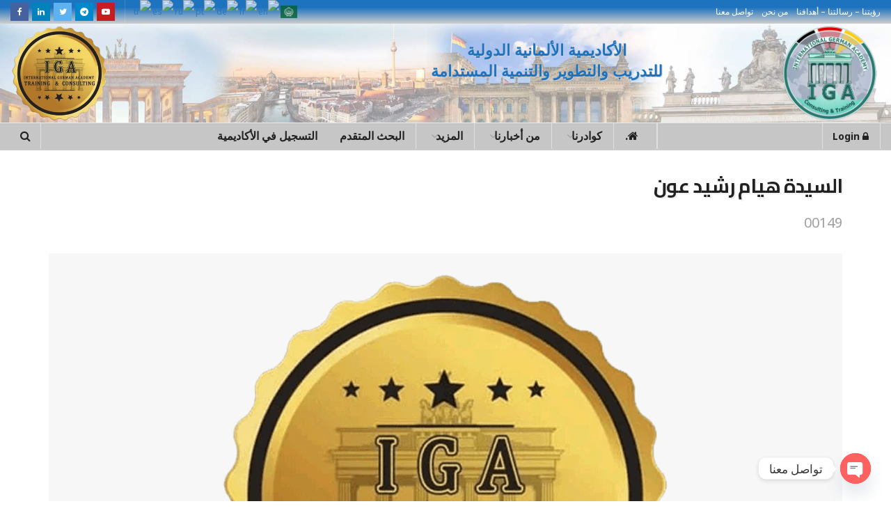

--- FILE ---
content_type: text/html; charset=UTF-8
request_url: https://academy-ig.com/360200/
body_size: 41962
content:
<!doctype html>
<!--[if lt IE 7]> <html class="no-js lt-ie9 lt-ie8 lt-ie7" dir="rtl" lang="ar"> <![endif]-->
<!--[if IE 7]>    <html class="no-js lt-ie9 lt-ie8" dir="rtl" lang="ar"> <![endif]-->
<!--[if IE 8]>    <html class="no-js lt-ie9" dir="rtl" lang="ar"> <![endif]-->
<!--[if IE 9]>    <html class="no-js lt-ie10" dir="rtl" lang="ar"> <![endif]-->
<!--[if gt IE 8]><!--> <html class="no-js" dir="rtl" lang="ar"> <!--<![endif]-->
<head>
    <meta http-equiv="Content-Type" content="text/html; charset=UTF-8" />
    <meta name='viewport' content='width=device-width, initial-scale=1, user-scalable=yes' />
    <link rel="profile" href="http://gmpg.org/xfn/11" />
    <link rel="pingback" href="https://academy-ig.com/xmlrpc.php" />
    
<!-- MapPress Easy Google Maps Version:2.95.3 (https://www.mappresspro.com) -->
<meta name="theme-color" content="#001869">
             <meta name="msapplication-navbutton-color" content="#001869">
             <meta name="apple-mobile-web-app-status-bar-style" content="#001869"><title>السيدة هيام رشيد عون &#8211; الأكاديمية الألمانية الدولية للتدريب والتطوير والتنمية المستدامة</title>
<meta name='robots' content='max-image-preview:large' />
			<script type="text/javascript">
			  var jnews_ajax_url = '/?ajax-request=jnews'
			</script>
			<script type="text/javascript">;window.jnews=window.jnews||{},window.jnews.library=window.jnews.library||{},window.jnews.library=function(){"use strict";var e=this;e.win=window,e.doc=document,e.noop=function(){},e.globalBody=e.doc.getElementsByTagName("body")[0],e.globalBody=e.globalBody?e.globalBody:e.doc,e.win.jnewsDataStorage=e.win.jnewsDataStorage||{_storage:new WeakMap,put:function(e,t,n){this._storage.has(e)||this._storage.set(e,new Map),this._storage.get(e).set(t,n)},get:function(e,t){return this._storage.get(e).get(t)},has:function(e,t){return this._storage.has(e)&&this._storage.get(e).has(t)},remove:function(e,t){var n=this._storage.get(e).delete(t);return 0===!this._storage.get(e).size&&this._storage.delete(e),n}},e.windowWidth=function(){return e.win.innerWidth||e.docEl.clientWidth||e.globalBody.clientWidth},e.windowHeight=function(){return e.win.innerHeight||e.docEl.clientHeight||e.globalBody.clientHeight},e.requestAnimationFrame=e.win.requestAnimationFrame||e.win.webkitRequestAnimationFrame||e.win.mozRequestAnimationFrame||e.win.msRequestAnimationFrame||window.oRequestAnimationFrame||function(e){return setTimeout(e,1e3/60)},e.cancelAnimationFrame=e.win.cancelAnimationFrame||e.win.webkitCancelAnimationFrame||e.win.webkitCancelRequestAnimationFrame||e.win.mozCancelAnimationFrame||e.win.msCancelRequestAnimationFrame||e.win.oCancelRequestAnimationFrame||function(e){clearTimeout(e)},e.classListSupport="classList"in document.createElement("_"),e.hasClass=e.classListSupport?function(e,t){return e.classList.contains(t)}:function(e,t){return e.className.indexOf(t)>=0},e.addClass=e.classListSupport?function(t,n){e.hasClass(t,n)||t.classList.add(n)}:function(t,n){e.hasClass(t,n)||(t.className+=" "+n)},e.removeClass=e.classListSupport?function(t,n){e.hasClass(t,n)&&t.classList.remove(n)}:function(t,n){e.hasClass(t,n)&&(t.className=t.className.replace(n,""))},e.objKeys=function(e){var t=[];for(var n in e)Object.prototype.hasOwnProperty.call(e,n)&&t.push(n);return t},e.isObjectSame=function(e,t){var n=!0;return JSON.stringify(e)!==JSON.stringify(t)&&(n=!1),n},e.extend=function(){for(var e,t,n,o=arguments[0]||{},i=1,a=arguments.length;i<a;i++)if(null!==(e=arguments[i]))for(t in e)o!==(n=e[t])&&void 0!==n&&(o[t]=n);return o},e.dataStorage=e.win.jnewsDataStorage,e.isVisible=function(e){return 0!==e.offsetWidth&&0!==e.offsetHeight||e.getBoundingClientRect().length},e.getHeight=function(e){return e.offsetHeight||e.clientHeight||e.getBoundingClientRect().height},e.getWidth=function(e){return e.offsetWidth||e.clientWidth||e.getBoundingClientRect().width},e.supportsPassive=!1;try{var t=Object.defineProperty({},"passive",{get:function(){e.supportsPassive=!0}});"createEvent"in e.doc?e.win.addEventListener("test",null,t):"fireEvent"in e.doc&&e.win.attachEvent("test",null)}catch(e){}e.passiveOption=!!e.supportsPassive&&{passive:!0},e.setStorage=function(e,t){e="jnews-"+e;var n={expired:Math.floor(((new Date).getTime()+432e5)/1e3)};t=Object.assign(n,t);localStorage.setItem(e,JSON.stringify(t))},e.getStorage=function(e){e="jnews-"+e;var t=localStorage.getItem(e);return null!==t&&0<t.length?JSON.parse(localStorage.getItem(e)):{}},e.expiredStorage=function(){var t,n="jnews-";for(var o in localStorage)o.indexOf(n)>-1&&"undefined"!==(t=e.getStorage(o.replace(n,""))).expired&&t.expired<Math.floor((new Date).getTime()/1e3)&&localStorage.removeItem(o)},e.addEvents=function(t,n,o){for(var i in n){var a=["touchstart","touchmove"].indexOf(i)>=0&&!o&&e.passiveOption;"createEvent"in e.doc?t.addEventListener(i,n[i],a):"fireEvent"in e.doc&&t.attachEvent("on"+i,n[i])}},e.removeEvents=function(t,n){for(var o in n)"createEvent"in e.doc?t.removeEventListener(o,n[o]):"fireEvent"in e.doc&&t.detachEvent("on"+o,n[o])},e.triggerEvents=function(t,n,o){var i;o=o||{detail:null};return"createEvent"in e.doc?(!(i=e.doc.createEvent("CustomEvent")||new CustomEvent(n)).initCustomEvent||i.initCustomEvent(n,!0,!1,o),void t.dispatchEvent(i)):"fireEvent"in e.doc?((i=e.doc.createEventObject()).eventType=n,void t.fireEvent("on"+i.eventType,i)):void 0},e.getParents=function(t,n){void 0===n&&(n=e.doc);for(var o=[],i=t.parentNode,a=!1;!a;)if(i){var r=i;r.querySelectorAll(n).length?a=!0:(o.push(r),i=r.parentNode)}else o=[],a=!0;return o},e.forEach=function(e,t,n){for(var o=0,i=e.length;o<i;o++)t.call(n,e[o],o)},e.getText=function(e){return e.innerText||e.textContent},e.setText=function(e,t){var n="object"==typeof t?t.innerText||t.textContent:t;e.innerText&&(e.innerText=n),e.textContent&&(e.textContent=n)},e.httpBuildQuery=function(t){return e.objKeys(t).reduce(function t(n){var o=arguments.length>1&&void 0!==arguments[1]?arguments[1]:null;return function(i,a){var r=n[a];a=encodeURIComponent(a);var s=o?"".concat(o,"[").concat(a,"]"):a;return null==r||"function"==typeof r?(i.push("".concat(s,"=")),i):["number","boolean","string"].includes(typeof r)?(i.push("".concat(s,"=").concat(encodeURIComponent(r))),i):(i.push(e.objKeys(r).reduce(t(r,s),[]).join("&")),i)}}(t),[]).join("&")},e.get=function(t,n,o,i){return o="function"==typeof o?o:e.noop,e.ajax("GET",t,n,o,i)},e.post=function(t,n,o,i){return o="function"==typeof o?o:e.noop,e.ajax("POST",t,n,o,i)},e.ajax=function(t,n,o,i,a){var r=new XMLHttpRequest,s=n,c=e.httpBuildQuery(o);if(t=-1!=["GET","POST"].indexOf(t)?t:"GET",r.open(t,s+("GET"==t?"?"+c:""),!0),"POST"==t&&r.setRequestHeader("Content-type","application/x-www-form-urlencoded"),r.setRequestHeader("X-Requested-With","XMLHttpRequest"),r.onreadystatechange=function(){4===r.readyState&&200<=r.status&&300>r.status&&"function"==typeof i&&i.call(void 0,r.response)},void 0!==a&&!a){return{xhr:r,send:function(){r.send("POST"==t?c:null)}}}return r.send("POST"==t?c:null),{xhr:r}},e.scrollTo=function(t,n,o){function i(e,t,n){this.start=this.position(),this.change=e-this.start,this.currentTime=0,this.increment=20,this.duration=void 0===n?500:n,this.callback=t,this.finish=!1,this.animateScroll()}return Math.easeInOutQuad=function(e,t,n,o){return(e/=o/2)<1?n/2*e*e+t:-n/2*(--e*(e-2)-1)+t},i.prototype.stop=function(){this.finish=!0},i.prototype.move=function(t){e.doc.documentElement.scrollTop=t,e.globalBody.parentNode.scrollTop=t,e.globalBody.scrollTop=t},i.prototype.position=function(){return e.doc.documentElement.scrollTop||e.globalBody.parentNode.scrollTop||e.globalBody.scrollTop},i.prototype.animateScroll=function(){this.currentTime+=this.increment;var t=Math.easeInOutQuad(this.currentTime,this.start,this.change,this.duration);this.move(t),this.currentTime<this.duration&&!this.finish?e.requestAnimationFrame.call(e.win,this.animateScroll.bind(this)):this.callback&&"function"==typeof this.callback&&this.callback()},new i(t,n,o)},e.unwrap=function(t){var n,o=t;e.forEach(t,(function(e,t){n?n+=e:n=e})),o.replaceWith(n)},e.performance={start:function(e){performance.mark(e+"Start")},stop:function(e){performance.mark(e+"End"),performance.measure(e,e+"Start",e+"End")}},e.fps=function(){var t=0,n=0,o=0;!function(){var i=t=0,a=0,r=0,s=document.getElementById("fpsTable"),c=function(t){void 0===document.getElementsByTagName("body")[0]?e.requestAnimationFrame.call(e.win,(function(){c(t)})):document.getElementsByTagName("body")[0].appendChild(t)};null===s&&((s=document.createElement("div")).style.position="fixed",s.style.top="120px",s.style.left="10px",s.style.width="100px",s.style.height="20px",s.style.border="1px solid black",s.style.fontSize="11px",s.style.zIndex="100000",s.style.backgroundColor="white",s.id="fpsTable",c(s));var l=function(){o++,n=Date.now(),(a=(o/(r=(n-t)/1e3)).toPrecision(2))!=i&&(i=a,s.innerHTML=i+"fps"),1<r&&(t=n,o=0),e.requestAnimationFrame.call(e.win,l)};l()}()},e.instr=function(e,t){for(var n=0;n<t.length;n++)if(-1!==e.toLowerCase().indexOf(t[n].toLowerCase()))return!0},e.winLoad=function(t,n){function o(o){if("complete"===e.doc.readyState||"interactive"===e.doc.readyState)return!o||n?setTimeout(t,n||1):t(o),1}o()||e.addEvents(e.win,{load:o})},e.docReady=function(t,n){function o(o){if("complete"===e.doc.readyState||"interactive"===e.doc.readyState)return!o||n?setTimeout(t,n||1):t(o),1}o()||e.addEvents(e.doc,{DOMContentLoaded:o})},e.fireOnce=function(){e.docReady((function(){e.assets=e.assets||[],e.assets.length&&(e.boot(),e.load_assets())}),50)},e.boot=function(){e.length&&e.doc.querySelectorAll("style[media]").forEach((function(e){"not all"==e.getAttribute("media")&&e.removeAttribute("media")}))},e.create_js=function(t,n){var o=e.doc.createElement("script");switch(o.setAttribute("src",t),n){case"defer":o.setAttribute("defer",!0);break;case"async":o.setAttribute("async",!0);break;case"deferasync":o.setAttribute("defer",!0),o.setAttribute("async",!0)}e.globalBody.appendChild(o)},e.load_assets=function(){"object"==typeof e.assets&&e.forEach(e.assets.slice(0),(function(t,n){var o="";t.defer&&(o+="defer"),t.async&&(o+="async"),e.create_js(t.url,o);var i=e.assets.indexOf(t);i>-1&&e.assets.splice(i,1)})),e.assets=jnewsoption.au_scripts=window.jnewsads=[]},e.setCookie=function(e,t,n){var o="";if(n){var i=new Date;i.setTime(i.getTime()+24*n*60*60*1e3),o="; expires="+i.toUTCString()}document.cookie=e+"="+(t||"")+o+"; path=/"},e.getCookie=function(e){for(var t=e+"=",n=document.cookie.split(";"),o=0;o<n.length;o++){for(var i=n[o];" "==i.charAt(0);)i=i.substring(1,i.length);if(0==i.indexOf(t))return i.substring(t.length,i.length)}return null},e.eraseCookie=function(e){document.cookie=e+"=; Path=/; Expires=Thu, 01 Jan 1970 00:00:01 GMT;"},e.docReady((function(){e.globalBody=e.globalBody==e.doc?e.doc.getElementsByTagName("body")[0]:e.globalBody,e.globalBody=e.globalBody?e.globalBody:e.doc})),e.winLoad((function(){e.winLoad((function(){var t=!1;if(void 0!==window.jnewsadmin)if(void 0!==window.file_version_checker){var n=e.objKeys(window.file_version_checker);n.length?n.forEach((function(e){t||"10.0.4"===window.file_version_checker[e]||(t=!0)})):t=!0}else t=!0;t&&(window.jnewsHelper.getMessage(),window.jnewsHelper.getNotice())}),2500)}))},window.jnews.library=new window.jnews.library;</script><script type="module">;/*! instant.page v5.1.1 - (C) 2019-2020 Alexandre Dieulot - https://instant.page/license */
let t,e;const n=new Set,o=document.createElement("link"),i=o.relList&&o.relList.supports&&o.relList.supports("prefetch")&&window.IntersectionObserver&&"isIntersecting"in IntersectionObserverEntry.prototype,s="instantAllowQueryString"in document.body.dataset,a="instantAllowExternalLinks"in document.body.dataset,r="instantWhitelist"in document.body.dataset,c="instantMousedownShortcut"in document.body.dataset,d=1111;let l=65,u=!1,f=!1,m=!1;if("instantIntensity"in document.body.dataset){const t=document.body.dataset.instantIntensity;if("mousedown"==t.substr(0,"mousedown".length))u=!0,"mousedown-only"==t&&(f=!0);else if("viewport"==t.substr(0,"viewport".length))navigator.connection&&(navigator.connection.saveData||navigator.connection.effectiveType&&navigator.connection.effectiveType.includes("2g"))||("viewport"==t?document.documentElement.clientWidth*document.documentElement.clientHeight<45e4&&(m=!0):"viewport-all"==t&&(m=!0));else{const e=parseInt(t);isNaN(e)||(l=e)}}if(i){const n={capture:!0,passive:!0};if(f||document.addEventListener("touchstart",(function(t){e=performance.now();const n=t.target.closest("a");h(n)&&v(n.href)}),n),u?c||document.addEventListener("mousedown",(function(t){const e=t.target.closest("a");h(e)&&v(e.href)}),n):document.addEventListener("mouseover",(function(n){if(performance.now()-e<d)return;if(!("closest"in n.target))return;const o=n.target.closest("a");h(o)&&(o.addEventListener("mouseout",p,{passive:!0}),t=setTimeout((()=>{v(o.href),t=void 0}),l))}),n),c&&document.addEventListener("mousedown",(function(t){if(performance.now()-e<d)return;const n=t.target.closest("a");if(t.which>1||t.metaKey||t.ctrlKey)return;if(!n)return;n.addEventListener("click",(function(t){1337!=t.detail&&t.preventDefault()}),{capture:!0,passive:!1,once:!0});const o=new MouseEvent("click",{view:window,bubbles:!0,cancelable:!1,detail:1337});n.dispatchEvent(o)}),n),m){let t;(t=window.requestIdleCallback?t=>{requestIdleCallback(t,{timeout:1500})}:t=>{t()})((()=>{const t=new IntersectionObserver((e=>{e.forEach((e=>{if(e.isIntersecting){const n=e.target;t.unobserve(n),v(n.href)}}))}));document.querySelectorAll("a").forEach((e=>{h(e)&&t.observe(e)}))}))}}function p(e){e.relatedTarget&&e.target.closest("a")==e.relatedTarget.closest("a")||t&&(clearTimeout(t),t=void 0)}function h(t){if(t&&t.href&&(!r||"instant"in t.dataset)&&(a||t.origin==location.origin||"instant"in t.dataset)&&["http:","https:"].includes(t.protocol)&&("http:"!=t.protocol||"https:"!=location.protocol)&&(s||!t.search||"instant"in t.dataset)&&!(t.hash&&t.pathname+t.search==location.pathname+location.search||"noInstant"in t.dataset))return!0}function v(t){if(n.has(t))return;const e=document.createElement("link");e.rel="prefetch",e.href=t,document.head.appendChild(e),n.add(t)}</script><link rel='dns-prefetch' href='//static.addtoany.com' />
<link rel='dns-prefetch' href='//fonts.googleapis.com' />
<link rel='preconnect' href='https://fonts.gstatic.com' />
<link rel="alternate" type="application/rss+xml" title="الأكاديمية الألمانية الدولية للتدريب والتطوير والتنمية المستدامة &laquo; الخلاصة" href="https://academy-ig.com/feed/" />
<link rel="alternate" type="application/rss+xml" title="الأكاديمية الألمانية الدولية للتدريب والتطوير والتنمية المستدامة &laquo; خلاصة التعليقات" href="https://academy-ig.com/comments/feed/" />
<link rel="alternate" type="application/rss+xml" title="الأكاديمية الألمانية الدولية للتدريب والتطوير والتنمية المستدامة &laquo; السيدة هيام رشيد عون خلاصة التعليقات" href="https://academy-ig.com/360200/feed/" />
<link rel="alternate" title="oEmbed (JSON)" type="application/json+oembed" href="https://academy-ig.com/wp-json/oembed/1.0/embed?url=https%3A%2F%2Facademy-ig.com%2F360200%2F" />
<link rel="alternate" title="oEmbed (XML)" type="text/xml+oembed" href="https://academy-ig.com/wp-json/oembed/1.0/embed?url=https%3A%2F%2Facademy-ig.com%2F360200%2F&#038;format=xml" />
<style id='wp-img-auto-sizes-contain-inline-css' type='text/css'>
img:is([sizes=auto i],[sizes^="auto," i]){contain-intrinsic-size:3000px 1500px}
/*# sourceURL=wp-img-auto-sizes-contain-inline-css */
</style>
<link rel='stylesheet' id='twb-open-sans-css' href='https://fonts.googleapis.com/css?family=Open+Sans%3A300%2C400%2C500%2C600%2C700%2C800&#038;display=swap&#038;ver=6.9' type='text/css' media='all' />
<link rel='stylesheet' id='twbbwg-global-css' href='https://academy-ig.com/wp-content/plugins/photo-gallery/booster/assets/css/global.css?ver=1.0.0' type='text/css' media='all' />
<style id='wp-emoji-styles-inline-css' type='text/css'>

	img.wp-smiley, img.emoji {
		display: inline !important;
		border: none !important;
		box-shadow: none !important;
		height: 1em !important;
		width: 1em !important;
		margin: 0 0.07em !important;
		vertical-align: -0.1em !important;
		background: none !important;
		padding: 0 !important;
	}
/*# sourceURL=wp-emoji-styles-inline-css */
</style>
<link rel='stylesheet' id='wp-block-library-rtl-css' href='https://academy-ig.com/wp-includes/css/dist/block-library/style-rtl.min.css?ver=6.9' type='text/css' media='all' />
<style id='global-styles-inline-css' type='text/css'>
:root{--wp--preset--aspect-ratio--square: 1;--wp--preset--aspect-ratio--4-3: 4/3;--wp--preset--aspect-ratio--3-4: 3/4;--wp--preset--aspect-ratio--3-2: 3/2;--wp--preset--aspect-ratio--2-3: 2/3;--wp--preset--aspect-ratio--16-9: 16/9;--wp--preset--aspect-ratio--9-16: 9/16;--wp--preset--color--black: #000000;--wp--preset--color--cyan-bluish-gray: #abb8c3;--wp--preset--color--white: #ffffff;--wp--preset--color--pale-pink: #f78da7;--wp--preset--color--vivid-red: #cf2e2e;--wp--preset--color--luminous-vivid-orange: #ff6900;--wp--preset--color--luminous-vivid-amber: #fcb900;--wp--preset--color--light-green-cyan: #7bdcb5;--wp--preset--color--vivid-green-cyan: #00d084;--wp--preset--color--pale-cyan-blue: #8ed1fc;--wp--preset--color--vivid-cyan-blue: #0693e3;--wp--preset--color--vivid-purple: #9b51e0;--wp--preset--gradient--vivid-cyan-blue-to-vivid-purple: linear-gradient(135deg,rgb(6,147,227) 0%,rgb(155,81,224) 100%);--wp--preset--gradient--light-green-cyan-to-vivid-green-cyan: linear-gradient(135deg,rgb(122,220,180) 0%,rgb(0,208,130) 100%);--wp--preset--gradient--luminous-vivid-amber-to-luminous-vivid-orange: linear-gradient(135deg,rgb(252,185,0) 0%,rgb(255,105,0) 100%);--wp--preset--gradient--luminous-vivid-orange-to-vivid-red: linear-gradient(135deg,rgb(255,105,0) 0%,rgb(207,46,46) 100%);--wp--preset--gradient--very-light-gray-to-cyan-bluish-gray: linear-gradient(135deg,rgb(238,238,238) 0%,rgb(169,184,195) 100%);--wp--preset--gradient--cool-to-warm-spectrum: linear-gradient(135deg,rgb(74,234,220) 0%,rgb(151,120,209) 20%,rgb(207,42,186) 40%,rgb(238,44,130) 60%,rgb(251,105,98) 80%,rgb(254,248,76) 100%);--wp--preset--gradient--blush-light-purple: linear-gradient(135deg,rgb(255,206,236) 0%,rgb(152,150,240) 100%);--wp--preset--gradient--blush-bordeaux: linear-gradient(135deg,rgb(254,205,165) 0%,rgb(254,45,45) 50%,rgb(107,0,62) 100%);--wp--preset--gradient--luminous-dusk: linear-gradient(135deg,rgb(255,203,112) 0%,rgb(199,81,192) 50%,rgb(65,88,208) 100%);--wp--preset--gradient--pale-ocean: linear-gradient(135deg,rgb(255,245,203) 0%,rgb(182,227,212) 50%,rgb(51,167,181) 100%);--wp--preset--gradient--electric-grass: linear-gradient(135deg,rgb(202,248,128) 0%,rgb(113,206,126) 100%);--wp--preset--gradient--midnight: linear-gradient(135deg,rgb(2,3,129) 0%,rgb(40,116,252) 100%);--wp--preset--font-size--small: 13px;--wp--preset--font-size--medium: 20px;--wp--preset--font-size--large: 36px;--wp--preset--font-size--x-large: 42px;--wp--preset--spacing--20: 0.44rem;--wp--preset--spacing--30: 0.67rem;--wp--preset--spacing--40: 1rem;--wp--preset--spacing--50: 1.5rem;--wp--preset--spacing--60: 2.25rem;--wp--preset--spacing--70: 3.38rem;--wp--preset--spacing--80: 5.06rem;--wp--preset--shadow--natural: 6px 6px 9px rgba(0, 0, 0, 0.2);--wp--preset--shadow--deep: 12px 12px 50px rgba(0, 0, 0, 0.4);--wp--preset--shadow--sharp: 6px 6px 0px rgba(0, 0, 0, 0.2);--wp--preset--shadow--outlined: 6px 6px 0px -3px rgb(255, 255, 255), 6px 6px rgb(0, 0, 0);--wp--preset--shadow--crisp: 6px 6px 0px rgb(0, 0, 0);}:where(.is-layout-flex){gap: 0.5em;}:where(.is-layout-grid){gap: 0.5em;}body .is-layout-flex{display: flex;}.is-layout-flex{flex-wrap: wrap;align-items: center;}.is-layout-flex > :is(*, div){margin: 0;}body .is-layout-grid{display: grid;}.is-layout-grid > :is(*, div){margin: 0;}:where(.wp-block-columns.is-layout-flex){gap: 2em;}:where(.wp-block-columns.is-layout-grid){gap: 2em;}:where(.wp-block-post-template.is-layout-flex){gap: 1.25em;}:where(.wp-block-post-template.is-layout-grid){gap: 1.25em;}.has-black-color{color: var(--wp--preset--color--black) !important;}.has-cyan-bluish-gray-color{color: var(--wp--preset--color--cyan-bluish-gray) !important;}.has-white-color{color: var(--wp--preset--color--white) !important;}.has-pale-pink-color{color: var(--wp--preset--color--pale-pink) !important;}.has-vivid-red-color{color: var(--wp--preset--color--vivid-red) !important;}.has-luminous-vivid-orange-color{color: var(--wp--preset--color--luminous-vivid-orange) !important;}.has-luminous-vivid-amber-color{color: var(--wp--preset--color--luminous-vivid-amber) !important;}.has-light-green-cyan-color{color: var(--wp--preset--color--light-green-cyan) !important;}.has-vivid-green-cyan-color{color: var(--wp--preset--color--vivid-green-cyan) !important;}.has-pale-cyan-blue-color{color: var(--wp--preset--color--pale-cyan-blue) !important;}.has-vivid-cyan-blue-color{color: var(--wp--preset--color--vivid-cyan-blue) !important;}.has-vivid-purple-color{color: var(--wp--preset--color--vivid-purple) !important;}.has-black-background-color{background-color: var(--wp--preset--color--black) !important;}.has-cyan-bluish-gray-background-color{background-color: var(--wp--preset--color--cyan-bluish-gray) !important;}.has-white-background-color{background-color: var(--wp--preset--color--white) !important;}.has-pale-pink-background-color{background-color: var(--wp--preset--color--pale-pink) !important;}.has-vivid-red-background-color{background-color: var(--wp--preset--color--vivid-red) !important;}.has-luminous-vivid-orange-background-color{background-color: var(--wp--preset--color--luminous-vivid-orange) !important;}.has-luminous-vivid-amber-background-color{background-color: var(--wp--preset--color--luminous-vivid-amber) !important;}.has-light-green-cyan-background-color{background-color: var(--wp--preset--color--light-green-cyan) !important;}.has-vivid-green-cyan-background-color{background-color: var(--wp--preset--color--vivid-green-cyan) !important;}.has-pale-cyan-blue-background-color{background-color: var(--wp--preset--color--pale-cyan-blue) !important;}.has-vivid-cyan-blue-background-color{background-color: var(--wp--preset--color--vivid-cyan-blue) !important;}.has-vivid-purple-background-color{background-color: var(--wp--preset--color--vivid-purple) !important;}.has-black-border-color{border-color: var(--wp--preset--color--black) !important;}.has-cyan-bluish-gray-border-color{border-color: var(--wp--preset--color--cyan-bluish-gray) !important;}.has-white-border-color{border-color: var(--wp--preset--color--white) !important;}.has-pale-pink-border-color{border-color: var(--wp--preset--color--pale-pink) !important;}.has-vivid-red-border-color{border-color: var(--wp--preset--color--vivid-red) !important;}.has-luminous-vivid-orange-border-color{border-color: var(--wp--preset--color--luminous-vivid-orange) !important;}.has-luminous-vivid-amber-border-color{border-color: var(--wp--preset--color--luminous-vivid-amber) !important;}.has-light-green-cyan-border-color{border-color: var(--wp--preset--color--light-green-cyan) !important;}.has-vivid-green-cyan-border-color{border-color: var(--wp--preset--color--vivid-green-cyan) !important;}.has-pale-cyan-blue-border-color{border-color: var(--wp--preset--color--pale-cyan-blue) !important;}.has-vivid-cyan-blue-border-color{border-color: var(--wp--preset--color--vivid-cyan-blue) !important;}.has-vivid-purple-border-color{border-color: var(--wp--preset--color--vivid-purple) !important;}.has-vivid-cyan-blue-to-vivid-purple-gradient-background{background: var(--wp--preset--gradient--vivid-cyan-blue-to-vivid-purple) !important;}.has-light-green-cyan-to-vivid-green-cyan-gradient-background{background: var(--wp--preset--gradient--light-green-cyan-to-vivid-green-cyan) !important;}.has-luminous-vivid-amber-to-luminous-vivid-orange-gradient-background{background: var(--wp--preset--gradient--luminous-vivid-amber-to-luminous-vivid-orange) !important;}.has-luminous-vivid-orange-to-vivid-red-gradient-background{background: var(--wp--preset--gradient--luminous-vivid-orange-to-vivid-red) !important;}.has-very-light-gray-to-cyan-bluish-gray-gradient-background{background: var(--wp--preset--gradient--very-light-gray-to-cyan-bluish-gray) !important;}.has-cool-to-warm-spectrum-gradient-background{background: var(--wp--preset--gradient--cool-to-warm-spectrum) !important;}.has-blush-light-purple-gradient-background{background: var(--wp--preset--gradient--blush-light-purple) !important;}.has-blush-bordeaux-gradient-background{background: var(--wp--preset--gradient--blush-bordeaux) !important;}.has-luminous-dusk-gradient-background{background: var(--wp--preset--gradient--luminous-dusk) !important;}.has-pale-ocean-gradient-background{background: var(--wp--preset--gradient--pale-ocean) !important;}.has-electric-grass-gradient-background{background: var(--wp--preset--gradient--electric-grass) !important;}.has-midnight-gradient-background{background: var(--wp--preset--gradient--midnight) !important;}.has-small-font-size{font-size: var(--wp--preset--font-size--small) !important;}.has-medium-font-size{font-size: var(--wp--preset--font-size--medium) !important;}.has-large-font-size{font-size: var(--wp--preset--font-size--large) !important;}.has-x-large-font-size{font-size: var(--wp--preset--font-size--x-large) !important;}
/*# sourceURL=global-styles-inline-css */
</style>

<style id='classic-theme-styles-inline-css' type='text/css'>
/*! This file is auto-generated */
.wp-block-button__link{color:#fff;background-color:#32373c;border-radius:9999px;box-shadow:none;text-decoration:none;padding:calc(.667em + 2px) calc(1.333em + 2px);font-size:1.125em}.wp-block-file__button{background:#32373c;color:#fff;text-decoration:none}
/*# sourceURL=/wp-includes/css/classic-themes.min.css */
</style>
<link rel='stylesheet' id='mappress-leaflet-css' href='https://academy-ig.com/wp-content/plugins/mappress-google-maps-for-wordpress/lib/leaflet/leaflet.css?ver=1.7.1' type='text/css' media='all' />
<link rel='stylesheet' id='mappress-css' href='https://academy-ig.com/wp-content/plugins/mappress-google-maps-for-wordpress/css/mappress.css?ver=2.95.3' type='text/css' media='all' />
<link rel='stylesheet' id='perfecty-push-css' href='https://academy-ig.com/wp-content/plugins/perfecty-push-notifications/public/css/perfecty-push-public.css?ver=1.6.5' type='text/css' media='all' />
<link rel='stylesheet' id='bwg_fonts-css' href='https://academy-ig.com/wp-content/plugins/photo-gallery/css/bwg-fonts/fonts.css?ver=0.0.1' type='text/css' media='all' />
<link rel='stylesheet' id='sumoselect-css' href='https://academy-ig.com/wp-content/plugins/photo-gallery/css/sumoselect.min.css?ver=3.4.6' type='text/css' media='all' />
<link rel='stylesheet' id='mCustomScrollbar-css' href='https://academy-ig.com/wp-content/plugins/photo-gallery/css/jquery.mCustomScrollbar.min.css?ver=3.1.5' type='text/css' media='all' />
<link rel='stylesheet' id='bwg_googlefonts-css' href='https://fonts.googleapis.com/css?family=Ubuntu&#038;subset=greek,latin,greek-ext,vietnamese,cyrillic-ext,latin-ext,cyrillic' type='text/css' media='all' />
<link rel='stylesheet' id='bwg_frontend-css' href='https://academy-ig.com/wp-content/plugins/photo-gallery/css/styles.min.css?ver=1.8.35' type='text/css' media='all' />
<link rel='stylesheet' id='academy-form-style-css' href='https://academy-ig.com/wp-content/plugins/shmayess-academy-diploma/assets/css/form.css?ver=1.0.0' type='text/css' media='all' />
<link rel='stylesheet' id='js_composer_front-css' href='https://academy-ig.com/wp-content/plugins/js_composer/assets/css/js_composer.min.css?ver=8.7.2' type='text/css' media='all' />
<link rel='stylesheet' id='chaty-front-css-css' href='https://academy-ig.com/wp-content/plugins/chaty/css/chaty-front.min.css?ver=3.5.11696506889' type='text/css' media='all' />
<link rel='stylesheet' id='jeg_customizer_font-css' href='//fonts.googleapis.com/css?family=Noto+Sans%3Aregular%2C700%7CCairo%3Aregular%2C700&#038;display=swap&#038;ver=1.3.0' type='text/css' media='all' />
<link rel='stylesheet' id='addtoany-css' href='https://academy-ig.com/wp-content/plugins/add-to-any/addtoany.min.css?ver=1.16' type='text/css' media='all' />
<link rel='stylesheet' id='jnews-frontend-css' href='https://academy-ig.com/wp-content/themes/jnews/assets/dist/frontend.min.css?ver=11.0.9' type='text/css' media='all' />
<link rel='stylesheet' id='jnews-js-composer-css' href='https://academy-ig.com/wp-content/themes/jnews/assets/css/js-composer-frontend.css?ver=11.0.9' type='text/css' media='all' />
<link rel='stylesheet' id='jnews-style-css' href='https://academy-ig.com/wp-content/themes/jnews/style.css?ver=11.0.9' type='text/css' media='all' />
<link rel='stylesheet' id='jnews-darkmode-css' href='https://academy-ig.com/wp-content/themes/jnews/assets/css/darkmode.css?ver=11.0.9' type='text/css' media='all' />
<link rel='stylesheet' id='jnews-rtl-css' href='https://academy-ig.com/wp-content/themes/jnews/assets/css/rtl.css?ver=11.0.9' type='text/css' media='all' />
<link rel='stylesheet' id='jnews-scheme-css' href='https://academy-ig.com/wp-content/themes/jnews/data/import/rtl/scheme.css?ver=11.0.9' type='text/css' media='all' />
<link rel='stylesheet' id='jnews-select-share-css' href='https://academy-ig.com/wp-content/plugins/jnews-social-share/assets/css/plugin.css' type='text/css' media='all' />
<script type="text/javascript" src="https://academy-ig.com/wp-includes/js/jquery/jquery.min.js?ver=3.7.1" id="jquery-core-js"></script>
<script type="text/javascript" src="https://academy-ig.com/wp-includes/js/jquery/jquery-migrate.min.js?ver=3.4.1" id="jquery-migrate-js"></script>
<script type="text/javascript" src="https://academy-ig.com/wp-content/plugins/photo-gallery/booster/assets/js/circle-progress.js?ver=1.2.2" id="twbbwg-circle-js"></script>
<script type="text/javascript" id="twbbwg-global-js-extra">
/* <![CDATA[ */
var twb = {"nonce":"55375f218f","ajax_url":"https://academy-ig.com/wp-admin/admin-ajax.php","plugin_url":"https://academy-ig.com/wp-content/plugins/photo-gallery/booster","href":"https://academy-ig.com/wp-admin/admin.php?page=twbbwg_photo-gallery"};
var twb = {"nonce":"55375f218f","ajax_url":"https://academy-ig.com/wp-admin/admin-ajax.php","plugin_url":"https://academy-ig.com/wp-content/plugins/photo-gallery/booster","href":"https://academy-ig.com/wp-admin/admin.php?page=twbbwg_photo-gallery"};
//# sourceURL=twbbwg-global-js-extra
/* ]]> */
</script>
<script type="text/javascript" src="https://academy-ig.com/wp-content/plugins/photo-gallery/booster/assets/js/global.js?ver=1.0.0" id="twbbwg-global-js"></script>
<script type="text/javascript" id="addtoany-core-js-before">
/* <![CDATA[ */
window.a2a_config=window.a2a_config||{};a2a_config.callbacks=[];a2a_config.overlays=[];a2a_config.templates={};a2a_localize = {
	Share: "Share",
	Save: "Save",
	Subscribe: "Subscribe",
	Email: "Email",
	Bookmark: "Bookmark",
	ShowAll: "Show all",
	ShowLess: "Show less",
	FindServices: "Find service(s)",
	FindAnyServiceToAddTo: "Instantly find any service to add to",
	PoweredBy: "Powered by",
	ShareViaEmail: "Share via email",
	SubscribeViaEmail: "Subscribe via email",
	BookmarkInYourBrowser: "Bookmark in your browser",
	BookmarkInstructions: "Press Ctrl+D or \u2318+D to bookmark this page",
	AddToYourFavorites: "Add to your favorites",
	SendFromWebOrProgram: "Send from any email address or email program",
	EmailProgram: "Email program",
	More: "More&#8230;",
	ThanksForSharing: "Thanks for sharing!",
	ThanksForFollowing: "Thanks for following!"
};


//# sourceURL=addtoany-core-js-before
/* ]]> */
</script>
<script type="text/javascript" defer src="https://static.addtoany.com/menu/page.js" id="addtoany-core-js"></script>
<script type="text/javascript" defer src="https://academy-ig.com/wp-content/plugins/add-to-any/addtoany.min.js?ver=1.1" id="addtoany-jquery-js"></script>
<script type="text/javascript" id="3d-flip-book-client-locale-loader-js-extra">
/* <![CDATA[ */
var FB3D_CLIENT_LOCALE = {"ajaxurl":"https://academy-ig.com/wp-admin/admin-ajax.php","dictionary":{"Table of contents":"Table of contents","Close":"Close","Bookmarks":"Bookmarks","Thumbnails":"Thumbnails","Search":"Search","Share":"Share","Facebook":"Facebook","Twitter":"Twitter","Email":"Email","Play":"Play","Previous page":"Previous page","Next page":"Next page","Zoom in":"Zoom in","Zoom out":"Zoom out","Fit view":"Fit view","Auto play":"Auto play","Full screen":"Full screen","More":"More","Smart pan":"Smart pan","Single page":"Single page","Sounds":"Sounds","Stats":"Stats","Print":"Print","Download":"Download","Goto first page":"Goto first page","Goto last page":"Goto last page"},"images":"https://academy-ig.com/wp-content/plugins/interactive-3d-flipbook-powered-physics-engine/assets/images/","jsData":{"urls":[],"posts":{"ids_mis":[],"ids":[]},"pages":[],"firstPages":[],"bookCtrlProps":[],"bookTemplates":[]},"key":"3d-flip-book","pdfJS":{"pdfJsLib":"https://academy-ig.com/wp-content/plugins/interactive-3d-flipbook-powered-physics-engine/assets/js/pdf.min.js?ver=4.3.136","pdfJsWorker":"https://academy-ig.com/wp-content/plugins/interactive-3d-flipbook-powered-physics-engine/assets/js/pdf.worker.js?ver=4.3.136","stablePdfJsLib":"https://academy-ig.com/wp-content/plugins/interactive-3d-flipbook-powered-physics-engine/assets/js/stable/pdf.min.js?ver=2.5.207","stablePdfJsWorker":"https://academy-ig.com/wp-content/plugins/interactive-3d-flipbook-powered-physics-engine/assets/js/stable/pdf.worker.js?ver=2.5.207","pdfJsCMapUrl":"https://academy-ig.com/wp-content/plugins/interactive-3d-flipbook-powered-physics-engine/assets/cmaps/"},"cacheurl":"https://academy-ig.com/wp-content/uploads/3d-flip-book/cache/","pluginsurl":"https://academy-ig.com/wp-content/plugins/","pluginurl":"https://academy-ig.com/wp-content/plugins/interactive-3d-flipbook-powered-physics-engine/","thumbnailSize":{"width":"250","height":"250"},"version":"1.16.17"};
//# sourceURL=3d-flip-book-client-locale-loader-js-extra
/* ]]> */
</script>
<script type="text/javascript" src="https://academy-ig.com/wp-content/plugins/interactive-3d-flipbook-powered-physics-engine/assets/js/client-locale-loader.js?ver=1.16.17" id="3d-flip-book-client-locale-loader-js" async="async" data-wp-strategy="async"></script>
<script type="text/javascript" src="https://academy-ig.com/wp-content/plugins/photo-gallery/js/jquery.sumoselect.min.js?ver=3.4.6" id="sumoselect-js"></script>
<script type="text/javascript" src="https://academy-ig.com/wp-content/plugins/photo-gallery/js/tocca.min.js?ver=2.0.9" id="bwg_mobile-js"></script>
<script type="text/javascript" src="https://academy-ig.com/wp-content/plugins/photo-gallery/js/jquery.mCustomScrollbar.concat.min.js?ver=3.1.5" id="mCustomScrollbar-js"></script>
<script type="text/javascript" src="https://academy-ig.com/wp-content/plugins/photo-gallery/js/jquery.fullscreen.min.js?ver=0.6.0" id="jquery-fullscreen-js"></script>
<script type="text/javascript" id="bwg_frontend-js-extra">
/* <![CDATA[ */
var bwg_objectsL10n = {"bwg_field_required":"\u0627\u0644\u062d\u0642\u0644 \u0645\u0637\u0644\u0648\u0628.","bwg_mail_validation":"\u0647\u0630\u0627 \u0644\u064a\u0633 \u0639\u0646\u0648\u0627\u0646 \u0628\u0631\u064a\u062f \u0625\u0644\u0643\u062a\u0631\u0648\u0646\u064a \u0635\u062d\u064a\u062d.","bwg_search_result":"\u0644\u0627 \u062a\u0648\u062c\u062f \u0635\u0648\u0631 \u062a\u062a\u0648\u0627\u0641\u0642 \u0645\u0639 \u0627\u0644\u0628\u062d\u062b.","bwg_select_tag":"Select Tag","bwg_order_by":"Order By","bwg_search":"\u0627\u0644\u0628\u062d\u062b","bwg_show_ecommerce":"Show Ecommerce","bwg_hide_ecommerce":"Hide Ecommerce","bwg_show_comments":" \u0639\u0631\u0636 \u0627\u0644\u062a\u0639\u0644\u064a\u0642\u0627\u062a","bwg_hide_comments":"\u0625\u062e\u0641\u0627\u0621 \u0627\u0644\u062a\u0639\u0644\u064a\u0642\u0627\u062a","bwg_restore":"\u0627\u0633\u062a\u0639\u0627\u062f\u0629","bwg_maximize":"\u062a\u0639\u0638\u064a\u0645","bwg_fullscreen":"\u0645\u0644\u0621 \u0627\u0644\u0634\u0627\u0634\u0629","bwg_exit_fullscreen":"\u062e\u0631\u0648\u062c \u0645\u0644\u0621 \u0627\u0644\u0634\u0627\u0634\u0629","bwg_search_tag":"SEARCH...","bwg_tag_no_match":"No tags found","bwg_all_tags_selected":"All tags selected","bwg_tags_selected":"tags selected","play":"\u062a\u0634\u063a\u064a\u0644","pause":"\u0625\u064a\u0642\u0627\u0641 \u0645\u0624\u0642\u062a","is_pro":"","bwg_play":"\u062a\u0634\u063a\u064a\u0644","bwg_pause":"\u0625\u064a\u0642\u0627\u0641 \u0645\u0624\u0642\u062a","bwg_hide_info":"\u0625\u062e\u0641\u0627\u0621 \u0627\u0644\u0645\u0639\u0644\u0648\u0645\u0627\u062a","bwg_show_info":"\u062a\u0638\u0647\u0631 \u0627\u0644\u0645\u0639\u0644\u0648\u0645\u0627\u062a","bwg_hide_rating":"Hide rating","bwg_show_rating":"Show rating","ok":"Ok","cancel":"Cancel","select_all":"Select all","lazy_load":"0","lazy_loader":"https://academy-ig.com/wp-content/plugins/photo-gallery/images/ajax_loader.png","front_ajax":"0","bwg_tag_see_all":"see all tags","bwg_tag_see_less":"see less tags"};
//# sourceURL=bwg_frontend-js-extra
/* ]]> */
</script>
<script type="text/javascript" src="https://academy-ig.com/wp-content/plugins/photo-gallery/js/scripts.min.js?ver=1.8.35" id="bwg_frontend-js"></script>
<script></script><link rel="https://api.w.org/" href="https://academy-ig.com/wp-json/" /><link rel="alternate" title="JSON" type="application/json" href="https://academy-ig.com/wp-json/wp/v2/posts/360200" /><link rel="EditURI" type="application/rsd+xml" title="RSD" href="https://academy-ig.com/xmlrpc.php?rsd" />
<meta name="generator" content="WordPress 6.9" />
<link rel="canonical" href="https://academy-ig.com/360200/" />
<link rel='shortlink' href='https://academy-ig.com/?p=360200' />
<style type="text/css">
			.aiovg-player {
				display: block;
				position: relative;
				border-radius: 3px;
				padding-bottom: 56.25%;
				width: 100%;
				height: 0;	
				overflow: hidden;
			}
			
			.aiovg-player iframe,
			.aiovg-player .video-js,
			.aiovg-player .plyr {
				--plyr-color-main: #00b2ff;
				position: absolute;
				inset: 0;	
				margin: 0;
				padding: 0;
				width: 100%;
				height: 100%;
			}
		</style><script>
	window.PerfectyPushOptions = {
		path: "https://academy-ig.com/wp-content/plugins/perfecty-push-notifications/public/js",
		dialogTitle: "هل تريد أن تصلك اشعارات من موقعنا ؟",
		dialogSubmit: "نعم",
		dialogCancel: "ليس الآن",
		settingsTitle: "Notifications preferences",
		settingsOptIn: "I want to receive notifications",
		settingsUpdateError: "Could not change the preference, try again",
		serverUrl: "https://academy-ig.com/wp-json/perfecty-push",
		vapidPublicKey: "BPGAfzmfl3N-H6gWxM4WddH1xN3tV2Q9vEO3VLrf7appvesGBFgbRCHKxDGMqWqausTXj48PPm9LiRakXspItY8",
		token: "302f25fb1c",
		tokenHeader: "X-WP-Nonce",
		enabled: true,
		unregisterConflicts: false,
		serviceWorkerScope: "/perfecty/push",
		loggerLevel: "debug",
		loggerVerbose: true,
		hideBellAfterSubscribe: false,
		askPermissionsDirectly: false,
		unregisterConflictsExpression: "(OneSignalSDKWorker|wonderpush-worker-loader|webpushr-sw|subscribers-com\/firebase-messaging-sw|gravitec-net-web-push-notifications|push_notification_sw)",
		promptIconUrl: "https://academy-ig.com/wp-content/uploads/2023/10/ico.png",
		visitsToDisplayPrompt: 0	}
</script>
<!-- Analytics by WP Statistics - https://wp-statistics.com -->
<meta name="generator" content="Powered by WPBakery Page Builder - drag and drop page builder for WordPress."/>
<script type='application/ld+json'>{"@context":"http:\/\/schema.org","@type":"Organization","@id":"https:\/\/academy-ig.com\/#organization","url":"https:\/\/academy-ig.com\/","name":"","logo":{"@type":"ImageObject","url":""},"sameAs":["https:\/\/youtube.com\/@academyig6","https:\/\/twitter.com\/academyig6","https:\/\/twitter.com\/academyig6","https:\/\/www.linkedin.com\/in\/%D8%A7%D9%84%D8%A3%D9%83%D8%A7%D8%AF%D9%8A%D9%85%D9%8A%D8%A9-%D8%A7%D9%84%D8%A3%D9%84%D9%85%D8%A7%D9%86%D9%8A%D8%A9-%D8%A7%D9%84%D8%AF%D9%88%D9%84%D9%8A%D8%A9-%D9%84%D9%84%D8%AA%D8%AF%D8%B1%D9%8A%D8%A8-6b417a29a\/?lipi=urn%3Ali%3Apage%3Ad_flagship3_feed%3BxhtFMJvDRr%2BhwiZm2g%2Feew%3D%3D","https:\/\/www.facebook.com\/academy.ig6"]}</script>
<script type='application/ld+json'>{"@context":"http:\/\/schema.org","@type":"WebSite","@id":"https:\/\/academy-ig.com\/#website","url":"https:\/\/academy-ig.com\/","name":"","potentialAction":{"@type":"SearchAction","target":"https:\/\/academy-ig.com\/?s={search_term_string}","query-input":"required name=search_term_string"}}</script>
<link rel="icon" href="https://academy-ig.com/wp-content/uploads/2023/10/cropped-ico-32x32.png" sizes="32x32" />
<link rel="icon" href="https://academy-ig.com/wp-content/uploads/2023/10/cropped-ico-192x192.png" sizes="192x192" />
<link rel="apple-touch-icon" href="https://academy-ig.com/wp-content/uploads/2023/10/cropped-ico-180x180.png" />
<meta name="msapplication-TileImage" content="https://academy-ig.com/wp-content/uploads/2023/10/cropped-ico-270x270.png" />
<style id="jeg_dynamic_css" type="text/css" data-type="jeg_custom-css">body { --j-accent-color : #1e73be; --j-alt-color : #001869; --j-heading-color : #111111; } a, .jeg_menu_style_5>li>a:hover, .jeg_menu_style_5>li.sfHover>a, .jeg_menu_style_5>li.current-menu-item>a, .jeg_menu_style_5>li.current-menu-ancestor>a, .jeg_navbar .jeg_menu:not(.jeg_main_menu)>li>a:hover, .jeg_midbar .jeg_menu:not(.jeg_main_menu)>li>a:hover, .jeg_side_tabs li.active, .jeg_block_heading_5 strong, .jeg_block_heading_6 strong, .jeg_block_heading_7 strong, .jeg_block_heading_8 strong, .jeg_subcat_list li a:hover, .jeg_subcat_list li button:hover, .jeg_pl_lg_7 .jeg_thumb .jeg_post_category a, .jeg_pl_xs_2:before, .jeg_pl_xs_4 .jeg_postblock_content:before, .jeg_postblock .jeg_post_title a:hover, .jeg_hero_style_6 .jeg_post_title a:hover, .jeg_sidefeed .jeg_pl_xs_3 .jeg_post_title a:hover, .widget_jnews_popular .jeg_post_title a:hover, .jeg_meta_author a, .widget_archive li a:hover, .widget_pages li a:hover, .widget_meta li a:hover, .widget_recent_entries li a:hover, .widget_rss li a:hover, .widget_rss cite, .widget_categories li a:hover, .widget_categories li.current-cat>a, #breadcrumbs a:hover, .jeg_share_count .counts, .commentlist .bypostauthor>.comment-body>.comment-author>.fn, span.required, .jeg_review_title, .bestprice .price, .authorlink a:hover, .jeg_vertical_playlist .jeg_video_playlist_play_icon, .jeg_vertical_playlist .jeg_video_playlist_item.active .jeg_video_playlist_thumbnail:before, .jeg_horizontal_playlist .jeg_video_playlist_play, .woocommerce li.product .pricegroup .button, .widget_display_forums li a:hover, .widget_display_topics li:before, .widget_display_replies li:before, .widget_display_views li:before, .bbp-breadcrumb a:hover, .jeg_mobile_menu li.sfHover>a, .jeg_mobile_menu li a:hover, .split-template-6 .pagenum, .jeg_mobile_menu_style_5>li>a:hover, .jeg_mobile_menu_style_5>li.sfHover>a, .jeg_mobile_menu_style_5>li.current-menu-item>a, .jeg_mobile_menu_style_5>li.current-menu-ancestor>a { color : #1e73be; } .jeg_menu_style_1>li>a:before, .jeg_menu_style_2>li>a:before, .jeg_menu_style_3>li>a:before, .jeg_side_toggle, .jeg_slide_caption .jeg_post_category a, .jeg_slider_type_1_wrapper .tns-controls button.tns-next, .jeg_block_heading_1 .jeg_block_title span, .jeg_block_heading_2 .jeg_block_title span, .jeg_block_heading_3, .jeg_block_heading_4 .jeg_block_title span, .jeg_block_heading_6:after, .jeg_pl_lg_box .jeg_post_category a, .jeg_pl_md_box .jeg_post_category a, .jeg_readmore:hover, .jeg_thumb .jeg_post_category a, .jeg_block_loadmore a:hover, .jeg_postblock.alt .jeg_block_loadmore a:hover, .jeg_block_loadmore a.active, .jeg_postblock_carousel_2 .jeg_post_category a, .jeg_heroblock .jeg_post_category a, .jeg_pagenav_1 .page_number.active, .jeg_pagenav_1 .page_number.active:hover, input[type="submit"], .btn, .button, .widget_tag_cloud a:hover, .popularpost_item:hover .jeg_post_title a:before, .jeg_splitpost_4 .page_nav, .jeg_splitpost_5 .page_nav, .jeg_post_via a:hover, .jeg_post_source a:hover, .jeg_post_tags a:hover, .comment-reply-title small a:before, .comment-reply-title small a:after, .jeg_storelist .productlink, .authorlink li.active a:before, .jeg_footer.dark .socials_widget:not(.nobg) a:hover .fa, div.jeg_breakingnews_title, .jeg_overlay_slider_bottom_wrapper .tns-controls button, .jeg_overlay_slider_bottom_wrapper .tns-controls button:hover, .jeg_vertical_playlist .jeg_video_playlist_current, .woocommerce span.onsale, .woocommerce #respond input#submit:hover, .woocommerce a.button:hover, .woocommerce button.button:hover, .woocommerce input.button:hover, .woocommerce #respond input#submit.alt, .woocommerce a.button.alt, .woocommerce button.button.alt, .woocommerce input.button.alt, .jeg_popup_post .caption, .jeg_footer.dark input[type="submit"], .jeg_footer.dark .btn, .jeg_footer.dark .button, .footer_widget.widget_tag_cloud a:hover, .jeg_inner_content .content-inner .jeg_post_category a:hover, #buddypress .standard-form button, #buddypress a.button, #buddypress input[type="submit"], #buddypress input[type="button"], #buddypress input[type="reset"], #buddypress ul.button-nav li a, #buddypress .generic-button a, #buddypress .generic-button button, #buddypress .comment-reply-link, #buddypress a.bp-title-button, #buddypress.buddypress-wrap .members-list li .user-update .activity-read-more a, div#buddypress .standard-form button:hover, div#buddypress a.button:hover, div#buddypress input[type="submit"]:hover, div#buddypress input[type="button"]:hover, div#buddypress input[type="reset"]:hover, div#buddypress ul.button-nav li a:hover, div#buddypress .generic-button a:hover, div#buddypress .generic-button button:hover, div#buddypress .comment-reply-link:hover, div#buddypress a.bp-title-button:hover, div#buddypress.buddypress-wrap .members-list li .user-update .activity-read-more a:hover, #buddypress #item-nav .item-list-tabs ul li a:before, .jeg_inner_content .jeg_meta_container .follow-wrapper a { background-color : #1e73be; } .jeg_block_heading_7 .jeg_block_title span, .jeg_readmore:hover, .jeg_block_loadmore a:hover, .jeg_block_loadmore a.active, .jeg_pagenav_1 .page_number.active, .jeg_pagenav_1 .page_number.active:hover, .jeg_pagenav_3 .page_number:hover, .jeg_prevnext_post a:hover h3, .jeg_overlay_slider .jeg_post_category, .jeg_sidefeed .jeg_post.active, .jeg_vertical_playlist.jeg_vertical_playlist .jeg_video_playlist_item.active .jeg_video_playlist_thumbnail img, .jeg_horizontal_playlist .jeg_video_playlist_item.active { border-color : #1e73be; } .jeg_tabpost_nav li.active, .woocommerce div.product .woocommerce-tabs ul.tabs li.active, .jeg_mobile_menu_style_1>li.current-menu-item a, .jeg_mobile_menu_style_1>li.current-menu-ancestor a, .jeg_mobile_menu_style_2>li.current-menu-item::after, .jeg_mobile_menu_style_2>li.current-menu-ancestor::after, .jeg_mobile_menu_style_3>li.current-menu-item::before, .jeg_mobile_menu_style_3>li.current-menu-ancestor::before { border-bottom-color : #1e73be; } .jeg_post_meta .fa, .jeg_post_meta .jpwt-icon, .entry-header .jeg_post_meta .fa, .jeg_review_stars, .jeg_price_review_list { color : #001869; } .jeg_share_button.share-float.share-monocrhome a { background-color : #001869; } h1,h2,h3,h4,h5,h6,.jeg_post_title a,.entry-header .jeg_post_title,.jeg_hero_style_7 .jeg_post_title a,.jeg_block_title,.jeg_splitpost_bar .current_title,.jeg_video_playlist_title,.gallery-caption,.jeg_push_notification_button>a.button { color : #111111; } .split-template-9 .pagenum, .split-template-10 .pagenum, .split-template-11 .pagenum, .split-template-12 .pagenum, .split-template-13 .pagenum, .split-template-15 .pagenum, .split-template-18 .pagenum, .split-template-20 .pagenum, .split-template-19 .current_title span, .split-template-20 .current_title span { background-color : #111111; } .jeg_topbar, .jeg_topbar.dark, .jeg_topbar.custom { background: -moz-linear-gradient(0deg, #cecece 0%, #1e73be 69%);background: -webkit-linear-gradient(0deg, #cecece 0%, #1e73be 69%);background: -o-linear-gradient(0deg, #cecece 0%, #1e73be 69%);background: -ms-linear-gradient(0deg, #cecece 0%, #1e73be 69%);background: linear-gradient(0deg, #cecece 0%, #1e73be 69%); } .jeg_topbar, .jeg_topbar.dark { color : #ffffff; border-top-width : 0px; } .jeg_midbar { height : 142px; background-image : url("https://academy-ig.com/wp-content/uploads/2023/11/bg4.jpg"); background-repeat : no-repeat; background-position : center center; background-size : cover; } .jeg_midbar, .jeg_midbar.dark { background-color : #f4f4f4; } .jeg_header .jeg_bottombar.jeg_navbar,.jeg_bottombar .jeg_nav_icon { height : 37px; } .jeg_header .jeg_bottombar.jeg_navbar, .jeg_header .jeg_bottombar .jeg_main_menu:not(.jeg_menu_style_1) > li > a, .jeg_header .jeg_bottombar .jeg_menu_style_1 > li, .jeg_header .jeg_bottombar .jeg_menu:not(.jeg_main_menu) > li > a { line-height : 37px; } .jeg_header .jeg_bottombar.jeg_navbar_wrapper:not(.jeg_navbar_boxed), .jeg_header .jeg_bottombar.jeg_navbar_boxed .jeg_nav_row { background : #c6c6c6; } .jeg_header .jeg_navbar_menuborder .jeg_main_menu > li:not(:last-child), .jeg_header .jeg_navbar_menuborder .jeg_nav_item, .jeg_navbar_boxed .jeg_nav_row, .jeg_header .jeg_navbar_menuborder:not(.jeg_navbar_boxed) .jeg_nav_left .jeg_nav_item:first-child { border-color : #e0e0e0; } .jeg_header .jeg_bottombar, .jeg_header .jeg_bottombar.jeg_navbar_dark, .jeg_bottombar.jeg_navbar_boxed .jeg_nav_row, .jeg_bottombar.jeg_navbar_dark.jeg_navbar_boxed .jeg_nav_row { border-top-width : 3px; border-bottom-width : 2px; } .jeg_header_wrapper .jeg_bottombar, .jeg_header_wrapper .jeg_bottombar.jeg_navbar_dark, .jeg_bottombar.jeg_navbar_boxed .jeg_nav_row, .jeg_bottombar.jeg_navbar_dark.jeg_navbar_boxed .jeg_nav_row { border-bottom-color : #c9c9c9; } .jeg_header_sticky .jeg_navbar_wrapper:not(.jeg_navbar_boxed), .jeg_header_sticky .jeg_navbar_boxed .jeg_nav_row { background : #001869; } .jeg_stickybar, .jeg_stickybar.dark { border-bottom-width : 0px; } .jeg_mobile_bottombar { height : 115px; line-height : 115px; } .jeg_mobile_midbar, .jeg_mobile_midbar.dark { background : #e8e8e8; } .jeg_nav_search { width : 100%; } .jeg_header .jeg_search_no_expand .jeg_search_form .jeg_search_input { background-color : #ffffff; } .jeg_header .jeg_search_no_expand .jeg_search_form button.jeg_search_button { color : #888888; } .jeg_header .jeg_search_wrapper.jeg_search_no_expand .jeg_search_form .jeg_search_input { color : #111111; } .jeg_header .jeg_search_no_expand .jeg_search_form .jeg_search_input::-webkit-input-placeholder { color : #a0a0a0; } .jeg_header .jeg_search_no_expand .jeg_search_form .jeg_search_input:-moz-placeholder { color : #a0a0a0; } .jeg_header .jeg_search_no_expand .jeg_search_form .jeg_search_input::-moz-placeholder { color : #a0a0a0; } .jeg_header .jeg_search_no_expand .jeg_search_form .jeg_search_input:-ms-input-placeholder { color : #a0a0a0; } .jeg_menu_style_1 > li > a:before, .jeg_menu_style_2 > li > a:before, .jeg_menu_style_3 > li > a:before { background : #dd3333; } .jeg_navbar_wrapper .jeg_menu li > ul { background : #1e73be; } .jeg_navbar_wrapper .jeg_menu li > ul li > a { color : #ffffff; } .jeg_navbar_wrapper .jeg_menu li > ul li:hover > a, .jeg_navbar_wrapper .jeg_menu li > ul li.sfHover > a, .jeg_navbar_wrapper .jeg_menu li > ul li.current-menu-item > a, .jeg_navbar_wrapper .jeg_menu li > ul li.current-menu-ancestor > a { background : #dd3333; } .jeg_header .jeg_navbar_wrapper .jeg_menu li > ul li:hover > a, .jeg_header .jeg_navbar_wrapper .jeg_menu li > ul li.sfHover > a, .jeg_header .jeg_navbar_wrapper .jeg_menu li > ul li.current-menu-item > a, .jeg_header .jeg_navbar_wrapper .jeg_menu li > ul li.current-menu-ancestor > a, .jeg_header .jeg_navbar_wrapper .jeg_menu li > ul li:hover > .sf-with-ul:after, .jeg_header .jeg_navbar_wrapper .jeg_menu li > ul li.sfHover > .sf-with-ul:after, .jeg_header .jeg_navbar_wrapper .jeg_menu li > ul li.current-menu-item > .sf-with-ul:after, .jeg_header .jeg_navbar_wrapper .jeg_menu li > ul li.current-menu-ancestor > .sf-with-ul:after { color : #eeee22; } .jeg_footer_content,.jeg_footer.dark .jeg_footer_content { background-color : #1e73be; } body,input,textarea,select,.chosen-container-single .chosen-single,.btn,.button { font-family: "Noto Sans",Helvetica,Arial,sans-serif; } .jeg_post_title, .entry-header .jeg_post_title, .jeg_single_tpl_2 .entry-header .jeg_post_title, .jeg_single_tpl_3 .entry-header .jeg_post_title, .jeg_single_tpl_6 .entry-header .jeg_post_title, .jeg_content .jeg_custom_title_wrapper .jeg_post_title { font-family: Cairo,Helvetica,Arial,sans-serif; } .jeg_thumb .jeg_post_category a,.jeg_pl_lg_box .jeg_post_category a,.jeg_pl_md_box .jeg_post_category a,.jeg_postblock_carousel_2 .jeg_post_category a,.jeg_heroblock .jeg_post_category a,.jeg_slide_caption .jeg_post_category a { background-color : #001869; } .jeg_overlay_slider .jeg_post_category,.jeg_thumb .jeg_post_category a,.jeg_pl_lg_box .jeg_post_category a,.jeg_pl_md_box .jeg_post_category a,.jeg_postblock_carousel_2 .jeg_post_category a,.jeg_heroblock .jeg_post_category a,.jeg_slide_caption .jeg_post_category a { border-color : #001869; } </style><style type="text/css">
					.no_thumbnail .jeg_thumb,
					.thumbnail-container.no_thumbnail {
					    display: none !important;
					}
					.jeg_search_result .jeg_pl_xs_3.no_thumbnail .jeg_postblock_content,
					.jeg_sidefeed .jeg_pl_xs_3.no_thumbnail .jeg_postblock_content,
					.jeg_pl_sm.no_thumbnail .jeg_postblock_content {
					    margin-left: 0;
					}
					.jeg_postblock_11 .no_thumbnail .jeg_postblock_content,
					.jeg_postblock_12 .no_thumbnail .jeg_postblock_content,
					.jeg_postblock_12.jeg_col_3o3 .no_thumbnail .jeg_postblock_content  {
					    margin-top: 0;
					}
					.jeg_postblock_15 .jeg_pl_md_box.no_thumbnail .jeg_postblock_content,
					.jeg_postblock_19 .jeg_pl_md_box.no_thumbnail .jeg_postblock_content,
					.jeg_postblock_24 .jeg_pl_md_box.no_thumbnail .jeg_postblock_content,
					.jeg_sidefeed .jeg_pl_md_box .jeg_postblock_content {
					    position: relative;
					}
					.jeg_postblock_carousel_2 .no_thumbnail .jeg_post_title a,
					.jeg_postblock_carousel_2 .no_thumbnail .jeg_post_title a:hover,
					.jeg_postblock_carousel_2 .no_thumbnail .jeg_post_meta .fa {
					    color: #212121 !important;
					} 
					.jnews-dark-mode .jeg_postblock_carousel_2 .no_thumbnail .jeg_post_title a,
					.jnews-dark-mode .jeg_postblock_carousel_2 .no_thumbnail .jeg_post_title a:hover,
					.jnews-dark-mode .jeg_postblock_carousel_2 .no_thumbnail .jeg_post_meta .fa {
					    color: #fff !important;
					} 
				</style>		<style type="text/css" id="wp-custom-css">
			.jeg_logo img{
	max-height:140px;
	
}
.jeg_mobile_logo img{
		max-height:110px;

}
.gs-member-name a {
   
  font-size: 18px;
}
.gs-grid-style-five .single-member-div .gs_member_info {

  padding: 10px 0px;
  position: absolute;
  left: 8px;
  right: 8px;
  bottom: -50px;
    
  min-height: 83px;
}
.gallery::after {
  
  margin-bottom: 10px;
}


.entry-header .jeg_post_title {
  color: #212121;
  font-weight: 700;
  font-size: 2em;
  line-height: 1.55;
  margin: 0 0 .4em;
  text-shadow: 2px 2px #eee;
}

.jeg_block_heading_2 .jeg_subcat_list > li > a {
  font-size: 16px;
}
.jeg_block_heading_2:hover .jeg_subcat_list > li > a {
  font-size: 16px;
	background:#ff0000;
	color:#fff;
}
.jeg_readmore {
	display:none;
	
}
.jeg_thumb .jeg_post_category a {
		display:none;

}
.jeg_main_menu > li > a {
	font-size:16px;
}

 		</style>
		<style type="text/css" data-type="vc_shortcodes-custom-css">.vc_custom_1706863172496{margin-top: 4px !important;margin-right: 4px !important;margin-bottom: 4px !important;margin-left: 4px !important;padding-top: 10px !important;padding-right: 12px !important;padding-bottom: 4px !important;padding-left: 12px !important;background-color: #1e73be !important;}.vc_custom_1706863172496{margin-top: 4px !important;margin-right: 4px !important;margin-bottom: 4px !important;margin-left: 4px !important;padding-top: 10px !important;padding-right: 12px !important;padding-bottom: 4px !important;padding-left: 12px !important;background-color: #1e73be !important;}</style><noscript><style> .wpb_animate_when_almost_visible { opacity: 1; }</style></noscript>			<script id='ivory-search-js-extras'>
			var IvoryAjaxVars = {"ajaxurl":"https:\/\/academy-ig.com\/wp-admin\/admin-ajax.php","ajax_nonce":"f79bceef36"};
							var IvorySearchVars = {"is_analytics_enabled":"1"};
							</script>
			</head>
<body class="rtl wp-singular post-template-default single single-post postid-360200 single-format-standard wp-embed-responsive wp-theme-jnews jnews jeg_toggle_light jeg_single_tpl_1 jsc_normal wpb-js-composer js-comp-ver-8.7.2 vc_responsive">

    
    
    <div class="jeg_ad jeg_ad_top jnews_header_top_ads">
        <div class='ads-wrapper  '></div>    </div>

    <!-- The Main Wrapper
    ============================================= -->
    <div class="jeg_viewport">

        
        <div class="jeg_header_wrapper">
            <div class="jeg_header_instagram_wrapper">
    </div>

<!-- HEADER -->
<div class="jeg_header full">
    <div class="jeg_topbar jeg_container jeg_navbar_wrapper dark">
    <div class="container">
        <div class="jeg_nav_row">
            
                <div class="jeg_nav_col jeg_nav_left  jeg_nav_normal">
                    <div class="item_wrap jeg_nav_alignleft">
                        <div class="jeg_nav_item">
	<ul class="jeg_menu jeg_top_menu"><li id="menu-item-421" class="menu-item menu-item-type-post_type menu-item-object-page menu-item-421"><a href="https://academy-ig.com/slc/">رؤيتنا – رسالتنا – أهدافنا</a></li>
<li id="menu-item-422" class="menu-item menu-item-type-post_type menu-item-object-page menu-item-422"><a href="https://academy-ig.com/hws/">من نحن</a></li>
<li id="menu-item-359925" class="menu-item menu-item-type-post_type menu-item-object-page menu-item-359925"><a href="https://academy-ig.com/contact/">تواصل معنا</a></li>
</ul></div>                    </div>
                </div>

                
                <div class="jeg_nav_col jeg_nav_center  jeg_nav_grow">
                    <div class="item_wrap jeg_nav_aligncenter">
                                            </div>
                </div>

                
                <div class="jeg_nav_col jeg_nav_right  jeg_nav_normal">
                    <div class="item_wrap jeg_nav_alignright">
                        <div class="jeg_nav_item jeg_nav_html">
    <div class="gtranslate_wrapper" id="gt-wrapper-52426625"></div></div>			<div
				class="jeg_nav_item socials_widget jeg_social_icon_block square">
				<a href="https://youtube.com/@academyig6" target='_blank' rel='external noopener nofollow' class="jeg_youtube"><i class="fa fa-youtube-play"></i> </a><a href="https://twitter.com/academyig6" target='_blank' rel='external noopener nofollow' class="jeg_telegram"><i class="fa fa-telegram"></i> </a><a href="https://twitter.com/academyig6" target='_blank' rel='external noopener nofollow' class="jeg_twitter"><i class="fa fa-twitter"></i> </a><a href="https://www.linkedin.com/in/%D8%A7%D9%84%D8%A3%D9%83%D8%A7%D8%AF%D9%8A%D9%85%D9%8A%D8%A9-%D8%A7%D9%84%D8%A3%D9%84%D9%85%D8%A7%D9%86%D9%8A%D8%A9-%D8%A7%D9%84%D8%AF%D9%88%D9%84%D9%8A%D8%A9-%D9%84%D9%84%D8%AA%D8%AF%D8%B1%D9%8A%D8%A8-6b417a29a/?lipi=urn%3Ali%3Apage%3Ad_flagship3_feed%3BxhtFMJvDRr%2BhwiZm2g%2Feew%3D%3D" target='_blank' rel='external noopener nofollow' class="jeg_linkedin"><i class="fa fa-linkedin"></i> </a><a href="https://www.facebook.com/academy.ig6" target='_blank' rel='external noopener nofollow' class="jeg_facebook"><i class="fa fa-facebook"></i> </a>			</div>
			                    </div>
                </div>

                        </div>
    </div>
</div><!-- /.jeg_container --><div class="jeg_midbar jeg_container jeg_navbar_wrapper dark">
    <div class="container">
        <div class="jeg_nav_row">
            
                <div class="jeg_nav_col jeg_nav_left jeg_nav_normal">
                    <div class="item_wrap jeg_nav_alignright">
                        <div class="jeg_nav_item jeg_nav_html">
    <head>
<style>
.imglogo2up {
position:relative;
float:right;
 
width: 48%;
top:0;
 }

 
</style>
</head>
<body>
<a href="https://academy-ig.com">
<img class="imglogo2up"  border="0" src="https://academy-ig.com/wp-content/uploads/2023/11/logo2.png" >
</a>

</body></div>                    </div>
                </div>

                
                <div class="jeg_nav_col jeg_nav_center jeg_nav_grow">
                    <div class="item_wrap jeg_nav_alignleft">
                        <div class="jeg_nav_item jeg_nav_html">
    <head>
<style>
.logotexta {
  font-weight: bold;
   padding: 8px;
   font-size: 22px;
   color: #000;
     text-shadow: 1px 1px #ccc;
  line-height: 30px;


}

 .logotexta:hover {
   color: #fff;
 
}
</style>
</head>
<body>

 
  <center><a href="index.php"><p class="logotexta">الأكاديمية الألمانية الدولية <br>للتدريب والتطوير والتنمية المستدامة</a></center>
 

</body></div>                    </div>
                </div>

                
                <div class="jeg_nav_col jeg_nav_right jeg_nav_normal">
                    <div class="item_wrap jeg_nav_alignright">
                        <div class="jeg_nav_item jeg_logo jeg_desktop_logo">
			<div class="site-title">
			<a href="https://academy-ig.com/" style="padding: 0px 0px 0px 0px;">
				<img class='jeg_logo_img' src="https://academy-ig.com/wp-content/uploads/2023/09/logoi.png" srcset="https://academy-ig.com/wp-content/uploads/2023/09/logoi.png 1x, https://academy-ig.com/wp-content/uploads/2023/09/logo@x2.png 2x" alt="الأكاديمية الألمانية الدولية للتدريب والتطوير والتنمية المستدامة"data-light-src="https://academy-ig.com/wp-content/uploads/2023/09/logoi.png" data-light-srcset="https://academy-ig.com/wp-content/uploads/2023/09/logoi.png 1x, https://academy-ig.com/wp-content/uploads/2023/09/logo@x2.png 2x" data-dark-src="https://academy-ig.com/wp-content/themes/jnews/assets/img/logo_darkmode.png" data-dark-srcset="https://academy-ig.com/wp-content/themes/jnews/assets/img/logo_darkmode.png 1x, https://academy-ig.com/wp-content/themes/jnews/assets/img/logo_darkmode@2x.png 2x">			</a>
		</div>
	</div>
                    </div>
                </div>

                        </div>
    </div>
</div><div class="jeg_bottombar jeg_navbar jeg_container jeg_navbar_wrapper  jeg_navbar_menuborder jeg_navbar_normal">
    <div class="container">
        <div class="jeg_nav_row">
            
                <div class="jeg_nav_col jeg_nav_left jeg_nav_normal">
                    <div class="item_wrap jeg_nav_alignleft">
                        <div class="jeg_nav_item jeg_nav_account">
    <ul class="jeg_accountlink jeg_menu">
        <li><a href="#jeg_loginform" class="jeg_popuplink"><i class="fa fa-lock"></i> Login</a></li>    </ul>
</div>                    </div>
                </div>

                
                <div class="jeg_nav_col jeg_nav_center jeg_nav_grow">
                    <div class="item_wrap jeg_nav_aligncenter">
                        <div class="jeg_nav_item jeg_main_menu_wrapper">
<div class="jeg_mainmenu_wrap"><ul class="jeg_menu jeg_main_menu jeg_menu_style_2" data-animation="animate"><li id="menu-item-359803" class="menu-item menu-item-type-post_type menu-item-object-page menu-item-home menu-item-359803 bgnav jeg_menu_icon_enable" data-item-row="default" ><a href="https://academy-ig.com/"><i  class='jeg_font_menu fa fa-home'></i>.</a></li>
<li id="menu-item-514" class="menu-item menu-item-type-custom menu-item-object-custom menu-item-has-children menu-item-514 bgnav" data-item-row="default" ><a href="#">كوادرنا</a>
<ul class="sub-menu">
	<li id="menu-item-515" class="menu-item menu-item-type-post_type menu-item-object-page menu-item-515 bgnav" data-item-row="default" ><a href="https://academy-ig.com/mp/">أعضاء مجلس الإدارة</a></li>
	<li id="menu-item-553" class="menu-item menu-item-type-post_type menu-item-object-page menu-item-553 bgnav" data-item-row="default" ><a href="https://academy-ig.com/md-4over/">الأعضاء الدائمون</a></li>
	<li id="menu-item-359847" class="menu-item menu-item-type-post_type menu-item-object-page menu-item-359847 bgnav" data-item-row="default" ><a href="https://academy-ig.com/tt/">الكادر التدريبي</a></li>
	<li id="menu-item-558" class="menu-item menu-item-type-post_type menu-item-object-page menu-item-558 bgnav" data-item-row="default" ><a href="https://academy-ig.com/leba/">ممثلو الأكاديمية في لبنان</a></li>
	<li id="menu-item-557" class="menu-item menu-item-type-post_type menu-item-object-page menu-item-557 bgnav" data-item-row="default" ><a href="https://academy-ig.com/syria/">ممثلو الأكاديمية في سورية</a></li>
	<li id="menu-item-360810" class="menu-item menu-item-type-post_type menu-item-object-page menu-item-360810 bgnav" data-item-row="default" ><a href="https://academy-ig.com/algeria/">ممثلو الأكاديمية في الجزائر</a></li>
	<li id="menu-item-554" class="menu-item menu-item-type-post_type menu-item-object-page menu-item-554 bgnav" data-item-row="default" ><a href="https://academy-ig.com/iraq/">ممثلو الأكاديمية في العراق</a></li>
	<li id="menu-item-360809" class="menu-item menu-item-type-post_type menu-item-object-page menu-item-360809 bgnav" data-item-row="default" ><a href="https://academy-ig.com/sudan/">ممثلو الأكاديمية في السودان</a></li>
	<li id="menu-item-555" class="menu-item menu-item-type-post_type menu-item-object-page menu-item-555 bgnav" data-item-row="default" ><a href="https://academy-ig.com/moraco/">ممثلو الأكاديمية في المغرب</a></li>
	<li id="menu-item-556" class="menu-item menu-item-type-post_type menu-item-object-page menu-item-556 bgnav" data-item-row="default" ><a href="https://academy-ig.com/tones/">ممثلو الأكاديمية في تونس</a></li>
	<li id="menu-item-559" class="menu-item menu-item-type-post_type menu-item-object-page menu-item-559 bgnav" data-item-row="default" ><a href="https://academy-ig.com/egb/">ممثلو الأكاديمية في مصر</a></li>
	<li id="menu-item-360808" class="menu-item menu-item-type-post_type menu-item-object-page menu-item-360808 bgnav" data-item-row="default" ><a href="https://academy-ig.com/pakistan/">ممثلو الأكاديمية في باكستان</a></li>
</ul>
</li>
<li id="menu-item-681" class="menu-item menu-item-type-taxonomy menu-item-object-category menu-item-681 bgnav jeg_megamenu category_1" data-number="9"  data-item-row="3" ><a href="https://academy-ig.com/category/f-news/">من أخبارنا</a><div class="sub-menu">
                    <div class="jeg_newsfeed clearfix">
                <div class="jeg_newsfeed_list">
                    <div data-cat-id="169" data-load-status="loaded" class="jeg_newsfeed_container no_subcat">
                        <div class="newsfeed_carousel">
                            <div class="jeg_newsfeed_item ">
                    <div class="jeg_thumb">
                        
                        <a href="https://academy-ig.com/787/"><div class="thumbnail-container size-500 "><img width="360" height="180" src="https://academy-ig.com/wp-content/themes/jnews/assets/img/jeg-empty.png" class="attachment-jnews-360x180 size-jnews-360x180 owl-lazy lazyload wp-post-image" alt="تعين السيدة مروة الايتونى مديرة لفرع الرائدات العربيات في سورية" decoding="async" fetchpriority="high" sizes="(max-width: 360px) 100vw, 360px" data-src="https://academy-ig.com/wp-content/uploads/2023/10/marwa-1-360x180.jpg" /></div></a>
                    </div>
                    <h3 class="jeg_post_title"><a href="https://academy-ig.com/787/">تعين السيدة مروة الايتونى مديرة لفرع الرائدات العربيات في سورية</a></h3>
                </div><div class="jeg_newsfeed_item ">
                    <div class="jeg_thumb">
                        
                        <a href="https://academy-ig.com/362197/"><div class="thumbnail-container size-500 "><img width="360" height="180" src="https://academy-ig.com/wp-content/themes/jnews/assets/img/jeg-empty.png" class="attachment-jnews-360x180 size-jnews-360x180 owl-lazy lazyload wp-post-image" alt="مجموعة طلاب دبلوم ادارة الموارد البشرية &#8211; مع الدكتور محمد سعد الدين بنشي" decoding="async" sizes="(max-width: 360px) 100vw, 360px" data-src="https://academy-ig.com/wp-content/uploads/2025/07/10-360x180.jpg" /></div></a>
                    </div>
                    <h3 class="jeg_post_title"><a href="https://academy-ig.com/362197/">مجموعة طلاب دبلوم ادارة الموارد البشرية &#8211; مع الدكتور محمد سعد الدين بنشي</a></h3>
                </div><div class="jeg_newsfeed_item ">
                    <div class="jeg_thumb">
                        
                        <a href="https://academy-ig.com/361768/"><div class="thumbnail-container size-500 "><img width="360" height="180" src="https://academy-ig.com/wp-content/themes/jnews/assets/img/jeg-empty.png" class="attachment-jnews-360x180 size-jnews-360x180 owl-lazy lazyload wp-post-image" alt="مخيم دورة اعداد القادة المركزية ( مفوضية كشاف اللاذقية &#8211; صلنفة )" decoding="async" sizes="(max-width: 360px) 100vw, 360px" data-src="https://academy-ig.com/wp-content/uploads/2024/08/1115-360x180.jpg" /></div></a>
                    </div>
                    <h3 class="jeg_post_title"><a href="https://academy-ig.com/361768/">مخيم دورة اعداد القادة المركزية ( مفوضية كشاف اللاذقية &#8211; صلنفة )</a></h3>
                </div><div class="jeg_newsfeed_item ">
                    <div class="jeg_thumb">
                        
                        <a href="https://academy-ig.com/361762/"><div class="thumbnail-container size-500 "><img width="360" height="180" src="https://academy-ig.com/wp-content/themes/jnews/assets/img/jeg-empty.png" class="attachment-jnews-360x180 size-jnews-360x180 owl-lazy lazyload wp-post-image" alt="تخريج وتوزيع الشهادات لمتدربي المشروع الوطني التشجيعي للتنمية البشرية" decoding="async" data-src="https://academy-ig.com/wp-content/uploads/2024/08/454037749_8390285571024255_7484793379020577014_n-360x180.jpg" /></div></a>
                    </div>
                    <h3 class="jeg_post_title"><a href="https://academy-ig.com/361762/">تخريج وتوزيع الشهادات لمتدربي المشروع الوطني التشجيعي للتنمية البشرية</a></h3>
                </div><div class="jeg_newsfeed_item ">
                    <div class="jeg_thumb">
                        
                        <a href="https://academy-ig.com/361201/"><div class="thumbnail-container size-500 "><img width="360" height="180" src="https://academy-ig.com/wp-content/themes/jnews/assets/img/jeg-empty.png" class="attachment-jnews-360x180 size-jnews-360x180 owl-lazy lazyload wp-post-image" alt="Rozovor: s Marwou Ajtúní (nejen) o postavení žen v syrském byznyse" decoding="async" sizes="(max-width: 360px) 100vw, 360px" data-src="https://academy-ig.com/wp-content/uploads/2024/05/mrw-360x180.jpg" /></div></a>
                    </div>
                    <h3 class="jeg_post_title"><a href="https://academy-ig.com/361201/">Rozovor: s Marwou Ajtúní (nejen) o postavení žen v syrském byznyse</a></h3>
                </div><div class="jeg_newsfeed_item ">
                    <div class="jeg_thumb">
                        
                        <a href="https://academy-ig.com/361130/"><div class="thumbnail-container size-500 "><img width="243" height="180" src="https://academy-ig.com/wp-content/themes/jnews/assets/img/jeg-empty.png" class="attachment-jnews-360x180 size-jnews-360x180 owl-lazy lazyload wp-post-image" alt="الدكتور محمد وليد مهدي" decoding="async" data-src="https://academy-ig.com/wp-content/uploads/2024/02/mahdi-1-243x180.jpg" /></div></a>
                    </div>
                    <h3 class="jeg_post_title"><a href="https://academy-ig.com/361130/">توثيق وتصديق أوراق اعتماد الدكتور محمد وليد مهدي ممثلاً للأكاديمية الألمانية الدولية  في جمهورية العراق</a></h3>
                </div><div class="jeg_newsfeed_item ">
                    <div class="jeg_thumb">
                        
                        <a href="https://academy-ig.com/361015/"><div class="thumbnail-container size-500 "><img width="360" height="180" src="https://academy-ig.com/wp-content/themes/jnews/assets/img/jeg-empty.png" class="attachment-jnews-360x180 size-jnews-360x180 owl-lazy lazyload wp-post-image" alt="" decoding="async" sizes="(max-width: 360px) 100vw, 360px" data-src="https://academy-ig.com/wp-content/uploads/2024/02/ibrahim-3-360x180.jpg" /></div></a>
                    </div>
                    <h3 class="jeg_post_title"><a href="https://academy-ig.com/361015/">قرار إداري &#8211; حول الدكتور نجم الدين سرالختم ابراهيم الترابي</a></h3>
                </div><div class="jeg_newsfeed_item ">
                    <div class="jeg_thumb">
                        
                        <a href="https://academy-ig.com/360994/"><div class="thumbnail-container size-500 "><img width="360" height="180" src="https://academy-ig.com/wp-content/themes/jnews/assets/img/jeg-empty.png" class="attachment-jnews-360x180 size-jnews-360x180 owl-lazy lazyload wp-post-image" alt="" decoding="async" sizes="(max-width: 360px) 100vw, 360px" data-src="https://academy-ig.com/wp-content/uploads/2023/11/master-360x180.jpg" /></div></a>
                    </div>
                    <h3 class="jeg_post_title"><a href="https://academy-ig.com/360994/">قرار حول الدكتور محمد وليد مهدي بتعيينه ممثلاً للأكاديمية في العراق .</a></h3>
                </div><div class="jeg_newsfeed_item ">
                    <div class="jeg_thumb">
                        
                        <a href="https://academy-ig.com/360987/"><div class="thumbnail-container size-500 "><img width="360" height="180" src="https://academy-ig.com/wp-content/themes/jnews/assets/img/jeg-empty.png" class="attachment-jnews-360x180 size-jnews-360x180 owl-lazy lazyload wp-post-image" alt="" decoding="async" sizes="(max-width: 360px) 100vw, 360px" data-src="https://academy-ig.com/wp-content/uploads/2023/11/master-360x180.jpg" /></div></a>
                    </div>
                    <h3 class="jeg_post_title"><a href="https://academy-ig.com/360987/">قرار حول الأستاذة رواء أحمد طاهر</a></h3>
                </div>
                        </div>
                    </div>
                    <div class="newsfeed_overlay">
                    <div class="preloader_type preloader_circle">
                        <div class="newsfeed_preloader jeg_preloader dot">
                            <span></span><span></span><span></span>
                        </div>
                        <div class="newsfeed_preloader jeg_preloader circle">
                            <div class="jnews_preloader_circle_outer">
                                <div class="jnews_preloader_circle_inner"></div>
                            </div>
                        </div>
                        <div class="newsfeed_preloader jeg_preloader square">
                            <div class="jeg_square"><div class="jeg_square_inner"></div></div>
                        </div>
                    </div>
                </div>
                </div></div>
                </div></li>
<li id="menu-item-782" class="menu-item menu-item-type-custom menu-item-object-custom menu-item-has-children menu-item-782 bgnav" data-item-row="default" ><a href="#">المزيد</a>
<ul class="sub-menu">
	<li id="menu-item-360364" class="menu-item menu-item-type-custom menu-item-object-custom menu-item-has-children menu-item-360364 bgnav" data-item-row="default" ><a href="#">الدولة</a>
	<ul class="sub-menu">
		<li id="menu-item-360064" class="menu-item menu-item-type-taxonomy menu-item-object-category menu-item-360064 bgnav" data-item-row="default" ><a href="https://academy-ig.com/category/iraq-t/">العراق</a></li>
		<li id="menu-item-360131" class="menu-item menu-item-type-taxonomy menu-item-object-category menu-item-360131 bgnav" data-item-row="default" ><a href="https://academy-ig.com/category/ar-moraco/">المغرب</a></li>
		<li id="menu-item-360090" class="menu-item menu-item-type-taxonomy menu-item-object-category menu-item-360090 bgnav" data-item-row="default" ><a href="https://academy-ig.com/category/ts/">تونس</a></li>
		<li id="menu-item-360072" class="menu-item menu-item-type-taxonomy menu-item-object-category menu-item-360072 bgnav" data-item-row="default" ><a href="https://academy-ig.com/category/syr/">سوريا</a></li>
		<li id="menu-item-360633" class="menu-item menu-item-type-taxonomy menu-item-object-category menu-item-360633 bgnav" data-item-row="default" ><a href="https://academy-ig.com/category/%d9%81%d9%84%d8%b3%d8%b7%d9%8a%d9%86/">فلسطين</a></li>
		<li id="menu-item-360091" class="menu-item menu-item-type-taxonomy menu-item-object-category menu-item-360091 bgnav" data-item-row="default" ><a href="https://academy-ig.com/category/ln/">لبنان</a></li>
		<li id="menu-item-361719" class="menu-item menu-item-type-taxonomy menu-item-object-category menu-item-361719 bgnav" data-item-row="default" ><a href="https://academy-ig.com/category/%d8%a7%d9%84%d8%ac%d8%b2%d8%a7%d8%a6%d8%b1/">الجزائر</a></li>
		<li id="menu-item-361720" class="menu-item menu-item-type-taxonomy menu-item-object-category menu-item-361720 bgnav" data-item-row="default" ><a href="https://academy-ig.com/category/sudan/">السودان</a></li>
		<li id="menu-item-361722" class="menu-item menu-item-type-taxonomy menu-item-object-category menu-item-361722 bgnav" data-item-row="default" ><a href="https://academy-ig.com/category/%d9%84%d9%8a%d8%a8%d9%8a%d8%a7/">ليبيا</a></li>
		<li id="menu-item-361721" class="menu-item menu-item-type-taxonomy menu-item-object-category menu-item-361721 bgnav" data-item-row="default" ><a href="https://academy-ig.com/category/%d8%a7%d9%84%d9%8a%d9%85%d9%86/">اليمن</a></li>
	</ul>
</li>
	<li id="menu-item-678" class="menu-item menu-item-type-taxonomy menu-item-object-category menu-item-has-children menu-item-678 bgnav" data-item-row="default" ><a href="https://academy-ig.com/category/training/">تدريب</a>
	<ul class="sub-menu">
		<li id="menu-item-359846" class="menu-item menu-item-type-taxonomy menu-item-object-category menu-item-359846 bgnav" data-item-row="default" ><a href="https://academy-ig.com/category/bt/">الحقائب التدريبية</a></li>
		<li id="menu-item-679" class="menu-item menu-item-type-taxonomy menu-item-object-category menu-item-679 bgnav" data-item-row="default" ><a href="https://academy-ig.com/category/training/pro-training/">برامج تدريب</a></li>
	</ul>
</li>
	<li id="menu-item-779" class="menu-item menu-item-type-taxonomy menu-item-object-category menu-item-779 bgnav" data-item-row="default" ><a href="https://academy-ig.com/category/kho/">تكريم</a></li>
	<li id="menu-item-780" class="menu-item menu-item-type-taxonomy menu-item-object-category current-post-ancestor current-menu-parent current-post-parent menu-item-780 bgnav" data-item-row="default" ><a href="https://academy-ig.com/category/srt/">شهادات</a></li>
	<li id="menu-item-781" class="menu-item menu-item-type-taxonomy menu-item-object-category menu-item-781 bgnav" data-item-row="default" ><a href="https://academy-ig.com/category/doc/">قرارات</a></li>
	<li id="menu-item-680" class="menu-item menu-item-type-taxonomy menu-item-object-category menu-item-680 bgnav" data-item-row="default" ><a href="https://academy-ig.com/category/img-comm/">صورة وتعليق</a></li>
	<li id="menu-item-360975" class="menu-item menu-item-type-taxonomy menu-item-object-category menu-item-360975 bgnav" data-item-row="default" ><a href="https://academy-ig.com/category/pro-l/">بروتوكول</a></li>
</ul>
</li>
<li id="menu-item-359871" class="menu-item menu-item-type-post_type menu-item-object-page menu-item-359871 bgnav" data-item-row="default" ><a href="https://academy-ig.com/adv-search/">البحث المتقدم</a></li>
<li id="menu-item-362370" class="menu-item menu-item-type-post_type menu-item-object-page menu-item-362370 bgnav" data-item-row="default" ><a href="https://academy-ig.com/terms-conditions/">التسجيل في الأكاديمية</a></li>
</ul></div></div>
                    </div>
                </div>

                
                <div class="jeg_nav_col jeg_nav_right jeg_nav_normal">
                    <div class="item_wrap jeg_nav_alignright">
                        <!-- Search Icon -->
<div class="jeg_nav_item jeg_search_wrapper search_icon jeg_search_popup_expand">
    <a href="#" class="jeg_search_toggle"><i class="fa fa-search"></i></a>
    <form action="https://academy-ig.com/" method="get" class="jeg_search_form" target="_top">
    <input name="s" class="jeg_search_input" placeholder="Search..." type="text" value="" autocomplete="off">
    <button aria-label="Search Button" type="submit" class="jeg_search_button btn"><i class="fa fa-search"></i></button>
</form>
<!-- jeg_search_hide with_result no_result -->
<div class="jeg_search_result jeg_search_hide with_result">
    <div class="search-result-wrapper">
    </div>
    <div class="search-link search-noresult">
        No Result    </div>
    <div class="search-link search-all-button">
        <i class="fa fa-search"></i> View All Result    </div>
</div></div>                    </div>
                </div>

                        </div>
    </div>
</div></div><!-- /.jeg_header -->        </div>

        <div class="jeg_header_sticky">
                    </div>

        <div class="jeg_navbar_mobile_wrapper">
            <div class="jeg_navbar_mobile" data-mode="scroll">
    <div class="jeg_mobile_bottombar jeg_mobile_midbar jeg_container normal">
    <div class="container">
        <div class="jeg_nav_row">
            
                <div class="jeg_nav_col jeg_nav_left jeg_nav_normal">
                    <div class="item_wrap jeg_nav_alignleft">
                        <div class="jeg_nav_item">
    <a href="#" class="toggle_btn jeg_mobile_toggle"><i class="fa fa-bars"></i></a>
</div>                    </div>
                </div>

                
                <div class="jeg_nav_col jeg_nav_center jeg_nav_grow">
                    <div class="item_wrap jeg_nav_aligncenter">
                        <div class="jeg_nav_item jeg_mobile_logo">
			<div class="site-title">
	    	<a href="https://academy-ig.com/">
		        <img class='jeg_logo_img' src="https://academy-ig.com/wp-content/uploads/2023/11/logo-m.png" srcset="https://academy-ig.com/wp-content/uploads/2023/11/logo-m.png 1x, https://academy-ig.com/wp-content/uploads/2023/11/logo-m@x2.png 2x" alt="الأكاديمية الألمانية الدولية للتدريب والتطوير والتنمية المستدامة"data-light-src="https://academy-ig.com/wp-content/uploads/2023/11/logo-m.png" data-light-srcset="https://academy-ig.com/wp-content/uploads/2023/11/logo-m.png 1x, https://academy-ig.com/wp-content/uploads/2023/11/logo-m@x2.png 2x" data-dark-src="https://academy-ig.com/wp-content/themes/jnews/assets/img/logo_darkmode.png" data-dark-srcset="https://academy-ig.com/wp-content/themes/jnews/assets/img/logo_darkmode.png 1x, https://academy-ig.com/wp-content/themes/jnews/assets/img/logo_darkmode@2x.png 2x">		    </a>
	    </div>
	</div>                    </div>
                </div>

                
                <div class="jeg_nav_col jeg_nav_right jeg_nav_normal">
                    <div class="item_wrap jeg_nav_alignright">
                        <div class="jeg_nav_item jeg_search_wrapper jeg_search_popup_expand">
    <a href="#" class="jeg_search_toggle"><i class="fa fa-search"></i></a>
	<form action="https://academy-ig.com/" method="get" class="jeg_search_form" target="_top">
    <input name="s" class="jeg_search_input" placeholder="Search..." type="text" value="" autocomplete="off">
    <button aria-label="Search Button" type="submit" class="jeg_search_button btn"><i class="fa fa-search"></i></button>
</form>
<!-- jeg_search_hide with_result no_result -->
<div class="jeg_search_result jeg_search_hide with_result">
    <div class="search-result-wrapper">
    </div>
    <div class="search-link search-noresult">
        No Result    </div>
    <div class="search-link search-all-button">
        <i class="fa fa-search"></i> View All Result    </div>
</div></div>                    </div>
                </div>

                        </div>
    </div>
</div></div>
<div class="sticky_blankspace" style="height: 115px;"></div>        </div>

        <div class="jeg_ad jeg_ad_top jnews_header_bottom_ads">
            <div class='ads-wrapper  '></div>        </div>

            <div class="post-wrapper">

        <div class="post-wrap" >

            
            <div class="jeg_main jeg_sidebar_left">
                <div class="jeg_container">
                    <div class="jeg_content jeg_singlepage">

	<div class="container">

		<div class="jeg_ad jeg_article jnews_article_top_ads">
			<div class='ads-wrapper  '></div>		</div>

		<div class="row">
			<div class="jeg_main_content col-md-12">
				<div class="jeg_inner_content">
					
						
						<div class="entry-header">
							
							<h1 class="jeg_post_title">السيدة هيام رشيد عون</h1>

															<h2 class="jeg_post_subtitle">00149</h2>
							
							<div class="jeg_meta_container"></div>
						</div>

						<div  class="jeg_featured featured_image "><a href="https://academy-ig.com/wp-content/uploads/2023/11/master2.png"><div class="thumbnail-container animate-lazy" style="padding-bottom:60.267%"><img width="750" height="452" src="https://academy-ig.com/wp-content/themes/jnews/assets/img/jeg-empty.png" class="attachment-jnews-featured-750 size-jnews-featured-750 lazyload wp-post-image" alt="" decoding="async" loading="lazy" sizes="auto, (max-width: 750px) 100vw, 750px" data-src="https://academy-ig.com/wp-content/uploads/2023/11/master2-750x452.png" data-srcset="https://academy-ig.com/wp-content/uploads/2023/11/master2-750x452.png 750w, https://academy-ig.com/wp-content/uploads/2023/11/master2-600x361.png 600w, https://academy-ig.com/wp-content/uploads/2023/11/master2-768x463.png 768w, https://academy-ig.com/wp-content/uploads/2023/11/master2.png 850w" data-sizes="auto" data-expand="700" /></div></a></div>
						<div class="jeg_share_top_container"></div>
						<div class="jeg_ad jeg_article jnews_content_top_ads "><div class='ads-wrapper  '></div></div>
						<div class="entry-content no-share">
							<div class="jeg_share_button share-float jeg_sticky_share clearfix share-monocrhome">
								<div class="jeg_share_float_container"></div>							</div>

							<div class="content-inner ">
								<div class="addtoany_share_save_container addtoany_content addtoany_content_top"><div class="a2a_kit a2a_kit_size_32 addtoany_list" data-a2a-url="https://academy-ig.com/360200/" data-a2a-title="السيدة هيام رشيد عون"><a class="a2a_button_facebook" href="https://www.addtoany.com/add_to/facebook?linkurl=https%3A%2F%2Facademy-ig.com%2F360200%2F&amp;linkname=%D8%A7%D9%84%D8%B3%D9%8A%D8%AF%D8%A9%20%D9%87%D9%8A%D8%A7%D9%85%20%D8%B1%D8%B4%D9%8A%D8%AF%20%D8%B9%D9%88%D9%86" title="Facebook" rel="nofollow noopener" target="_blank"></a><a class="a2a_button_twitter" href="https://www.addtoany.com/add_to/twitter?linkurl=https%3A%2F%2Facademy-ig.com%2F360200%2F&amp;linkname=%D8%A7%D9%84%D8%B3%D9%8A%D8%AF%D8%A9%20%D9%87%D9%8A%D8%A7%D9%85%20%D8%B1%D8%B4%D9%8A%D8%AF%20%D8%B9%D9%88%D9%86" title="Twitter" rel="nofollow noopener" target="_blank"></a><a class="a2a_button_email" href="https://www.addtoany.com/add_to/email?linkurl=https%3A%2F%2Facademy-ig.com%2F360200%2F&amp;linkname=%D8%A7%D9%84%D8%B3%D9%8A%D8%AF%D8%A9%20%D9%87%D9%8A%D8%A7%D9%85%20%D8%B1%D8%B4%D9%8A%D8%AF%20%D8%B9%D9%88%D9%86" title="Email" rel="nofollow noopener" target="_blank"></a><a class="a2a_button_linkedin" href="https://www.addtoany.com/add_to/linkedin?linkurl=https%3A%2F%2Facademy-ig.com%2F360200%2F&amp;linkname=%D8%A7%D9%84%D8%B3%D9%8A%D8%AF%D8%A9%20%D9%87%D9%8A%D8%A7%D9%85%20%D8%B1%D8%B4%D9%8A%D8%AF%20%D8%B9%D9%88%D9%86" title="LinkedIn" rel="nofollow noopener" target="_blank"></a><a class="a2a_button_google_gmail" href="https://www.addtoany.com/add_to/google_gmail?linkurl=https%3A%2F%2Facademy-ig.com%2F360200%2F&amp;linkname=%D8%A7%D9%84%D8%B3%D9%8A%D8%AF%D8%A9%20%D9%87%D9%8A%D8%A7%D9%85%20%D8%B1%D8%B4%D9%8A%D8%AF%20%D8%B9%D9%88%D9%86" title="Gmail" rel="nofollow noopener" target="_blank"></a><a class="a2a_button_facebook_messenger" href="https://www.addtoany.com/add_to/facebook_messenger?linkurl=https%3A%2F%2Facademy-ig.com%2F360200%2F&amp;linkname=%D8%A7%D9%84%D8%B3%D9%8A%D8%AF%D8%A9%20%D9%87%D9%8A%D8%A7%D9%85%20%D8%B1%D8%B4%D9%8A%D8%AF%20%D8%B9%D9%88%D9%86" title="Messenger" rel="nofollow noopener" target="_blank"></a><a class="a2a_button_pinterest" href="https://www.addtoany.com/add_to/pinterest?linkurl=https%3A%2F%2Facademy-ig.com%2F360200%2F&amp;linkname=%D8%A7%D9%84%D8%B3%D9%8A%D8%AF%D8%A9%20%D9%87%D9%8A%D8%A7%D9%85%20%D8%B1%D8%B4%D9%8A%D8%AF%20%D8%B9%D9%88%D9%86" title="Pinterest" rel="nofollow noopener" target="_blank"></a><a class="a2a_button_wechat" href="https://www.addtoany.com/add_to/wechat?linkurl=https%3A%2F%2Facademy-ig.com%2F360200%2F&amp;linkname=%D8%A7%D9%84%D8%B3%D9%8A%D8%AF%D8%A9%20%D9%87%D9%8A%D8%A7%D9%85%20%D8%B1%D8%B4%D9%8A%D8%AF%20%D8%B9%D9%88%D9%86" title="WeChat" rel="nofollow noopener" target="_blank"></a><a class="a2a_dd addtoany_share_save addtoany_share" href="https://www.addtoany.com/share"></a></div></div><p><img loading="lazy" decoding="async" class="alignnone size-medium wp-image-360201" src="https://academy-ig.com/wp-content/uploads/2023/11/heam-1750x1238.jpg" alt="" width="1750" height="1238" srcset="https://academy-ig.com/wp-content/uploads/2023/11/heam-1750x1238.jpg 1750w, https://academy-ig.com/wp-content/uploads/2023/11/heam-768x543.jpg 768w, https://academy-ig.com/wp-content/uploads/2023/11/heam-1536x1087.jpg 1536w, https://academy-ig.com/wp-content/uploads/2023/11/heam-120x86.jpg 120w, https://academy-ig.com/wp-content/uploads/2023/11/heam-750x531.jpg 750w, https://academy-ig.com/wp-content/uploads/2023/11/heam-1140x806.jpg 1140w, https://academy-ig.com/wp-content/uploads/2023/11/heam.jpg 1753w" sizes="auto, (max-width: 1750px) 100vw, 1750px" /></p>
								
								
															</div>


						</div>
						<div class="jeg_share_bottom_container"></div>
						
						<div class="jeg_ad jeg_article jnews_content_bottom_ads "><div class='ads-wrapper  '></div></div><div class="jnews_prev_next_container"></div><div class="jnews_author_box_container "></div><div class="jnews_related_post_container"><div  class="jeg_postblock_15 jeg_postblock jeg_module_hook jeg_pagination_loadmore jeg_col_3o3 jnews_module_360200_0_697cb0b62f17f   " data-unique="jnews_module_360200_0_697cb0b62f17f">
					<div class="jeg_block_heading jeg_block_heading_2 jeg_subcat_right">
                     <h3 class="jeg_block_title"><span>اقرأ أيضاً</span></h3>
                     
                 </div>
					<div class="jeg_block_container">
                    
                    <div class="jeg_posts_wrap"><div class="jeg_posts jeg_load_more_flag"><article class="jeg_post jeg_pl_md_box format-standard">
                    <div class="box_wrap">
                        <div class="jeg_thumb">
                            
                            <a href="https://academy-ig.com/362342/"><div class="thumbnail-container animate-lazy  size-715 "><img width="350" height="250" src="https://academy-ig.com/wp-content/themes/jnews/assets/img/jeg-empty.png" class="attachment-jnews-350x250 size-jnews-350x250 lazyload wp-post-image" alt="شهادة دبلوم في صيانة الهاتف المحمول &#8211; السيد حسام الدين خالد الجمعة" decoding="async" loading="lazy" sizes="auto, (max-width: 350px) 100vw, 350px" data-src="https://academy-ig.com/wp-content/uploads/2025/12/276-arabic-350x250.jpg" data-srcset="https://academy-ig.com/wp-content/uploads/2025/12/276-arabic-350x250.jpg 350w, https://academy-ig.com/wp-content/uploads/2025/12/276-arabic-120x86.jpg 120w, https://academy-ig.com/wp-content/uploads/2025/12/276-arabic-750x536.jpg 750w, https://academy-ig.com/wp-content/uploads/2025/12/276-arabic-1140x815.jpg 1140w" data-sizes="auto" data-expand="700" /></div></a>
                            <div class="jeg_post_category">
                                <span><a href="https://academy-ig.com/category/srt/" class="category-srt">شهادات</a></span>
                            </div>
                        </div>
                        <div class="jeg_postblock_content">
                            <h3 class="jeg_post_title">
                                <a href="https://academy-ig.com/362342/">شهادة دبلوم في صيانة الهاتف المحمول &#8211; السيد حسام الدين خالد الجمعة</a>
                            </h3>
                            <div class="jeg_post_meta"></div>
                        </div>
                    </div>
                </article><article class="jeg_post jeg_pl_md_box format-standard">
                    <div class="box_wrap">
                        <div class="jeg_thumb">
                            
                            <a href="https://academy-ig.com/362333/"><div class="thumbnail-container animate-lazy  size-715 "><img width="350" height="250" src="https://academy-ig.com/wp-content/themes/jnews/assets/img/jeg-empty.png" class="attachment-jnews-350x250 size-jnews-350x250 lazyload wp-post-image" alt="شهادة مدرب دولي م. محمد عبد الستار الخابور" decoding="async" loading="lazy" sizes="auto, (max-width: 350px) 100vw, 350px" data-src="https://academy-ig.com/wp-content/uploads/2025/11/285-ar-350x250.jpg" data-srcset="https://academy-ig.com/wp-content/uploads/2025/11/285-ar-350x250.jpg 350w, https://academy-ig.com/wp-content/uploads/2025/11/285-ar-1750x1249.jpg 1750w, https://academy-ig.com/wp-content/uploads/2025/11/285-ar-2048x1462.jpg 2048w, https://academy-ig.com/wp-content/uploads/2025/11/285-ar-768x548.jpg 768w, https://academy-ig.com/wp-content/uploads/2025/11/285-ar-1536x1097.jpg 1536w, https://academy-ig.com/wp-content/uploads/2025/11/285-ar-120x86.jpg 120w, https://academy-ig.com/wp-content/uploads/2025/11/285-ar-750x535.jpg 750w, https://academy-ig.com/wp-content/uploads/2025/11/285-ar-1140x814.jpg 1140w" data-sizes="auto" data-expand="700" /></div></a>
                            <div class="jeg_post_category">
                                <span><a href="https://academy-ig.com/category/srt/" class="category-srt">شهادات</a></span>
                            </div>
                        </div>
                        <div class="jeg_postblock_content">
                            <h3 class="jeg_post_title">
                                <a href="https://academy-ig.com/362333/">شهادة مدرب دولي م. محمد عبد الستار الخابور</a>
                            </h3>
                            <div class="jeg_post_meta"></div>
                        </div>
                    </div>
                </article><article class="jeg_post jeg_pl_md_box format-standard">
                    <div class="box_wrap">
                        <div class="jeg_thumb">
                            
                            <a href="https://academy-ig.com/362277/"><div class="thumbnail-container animate-lazy  size-715 "><img width="350" height="250" src="https://academy-ig.com/wp-content/themes/jnews/assets/img/jeg-empty.png" class="attachment-jnews-350x250 size-jnews-350x250 lazyload wp-post-image" alt="شهادة مدرب دولي &#8211; أحمد مصطفى سيف الدين" decoding="async" loading="lazy" sizes="auto, (max-width: 350px) 100vw, 350px" data-src="https://academy-ig.com/wp-content/uploads/2025/07/281-ar-350x250.jpg" data-srcset="https://academy-ig.com/wp-content/uploads/2025/07/281-ar-350x250.jpg 350w, https://academy-ig.com/wp-content/uploads/2025/07/281-ar-1750x1249.jpg 1750w, https://academy-ig.com/wp-content/uploads/2025/07/281-ar-2048x1462.jpg 2048w, https://academy-ig.com/wp-content/uploads/2025/07/281-ar-768x548.jpg 768w, https://academy-ig.com/wp-content/uploads/2025/07/281-ar-1536x1097.jpg 1536w, https://academy-ig.com/wp-content/uploads/2025/07/281-ar-120x86.jpg 120w, https://academy-ig.com/wp-content/uploads/2025/07/281-ar-750x535.jpg 750w, https://academy-ig.com/wp-content/uploads/2025/07/281-ar-1140x814.jpg 1140w" data-sizes="auto" data-expand="700" /></div></a>
                            <div class="jeg_post_category">
                                <span><a href="https://academy-ig.com/category/srt/" class="category-srt">شهادات</a></span>
                            </div>
                        </div>
                        <div class="jeg_postblock_content">
                            <h3 class="jeg_post_title">
                                <a href="https://academy-ig.com/362277/">شهادة مدرب دولي &#8211; أحمد مصطفى سيف الدين</a>
                            </h3>
                            <div class="jeg_post_meta"></div>
                        </div>
                    </div>
                </article><article class="jeg_post jeg_pl_md_box format-standard">
                    <div class="box_wrap">
                        <div class="jeg_thumb">
                            
                            <a href="https://academy-ig.com/362252/"><div class="thumbnail-container animate-lazy  size-715 "><img width="350" height="250" src="https://academy-ig.com/wp-content/themes/jnews/assets/img/jeg-empty.png" class="attachment-jnews-350x250 size-jnews-350x250 lazyload wp-post-image" alt="شهادة مدرب دولي &#8211; السيد ماهر سليمان يوسف" decoding="async" loading="lazy" sizes="auto, (max-width: 350px) 100vw, 350px" data-src="https://academy-ig.com/wp-content/uploads/2025/07/280-en-350x250.jpg" data-srcset="https://academy-ig.com/wp-content/uploads/2025/07/280-en-350x250.jpg 350w, https://academy-ig.com/wp-content/uploads/2025/07/280-en-120x86.jpg 120w, https://academy-ig.com/wp-content/uploads/2025/07/280-en-750x536.jpg 750w, https://academy-ig.com/wp-content/uploads/2025/07/280-en-1140x815.jpg 1140w" data-sizes="auto" data-expand="700" /></div></a>
                            <div class="jeg_post_category">
                                <span><a href="https://academy-ig.com/category/srt/" class="category-srt">شهادات</a></span>
                            </div>
                        </div>
                        <div class="jeg_postblock_content">
                            <h3 class="jeg_post_title">
                                <a href="https://academy-ig.com/362252/">شهادة مدرب دولي &#8211; السيد ماهر سليمان يوسف</a>
                            </h3>
                            <div class="jeg_post_meta"></div>
                        </div>
                    </div>
                </article><article class="jeg_post jeg_pl_md_box format-standard">
                    <div class="box_wrap">
                        <div class="jeg_thumb">
                            
                            <a href="https://academy-ig.com/362247/"><div class="thumbnail-container animate-lazy  size-715 "><img width="350" height="250" src="https://academy-ig.com/wp-content/themes/jnews/assets/img/jeg-empty.png" class="attachment-jnews-350x250 size-jnews-350x250 lazyload wp-post-image" alt="شهادة مدرب دولي &#8211; السيد عمار محمد بهاد الدين دوزنجي" decoding="async" loading="lazy" sizes="auto, (max-width: 350px) 100vw, 350px" data-src="https://academy-ig.com/wp-content/uploads/2025/07/279-en-350x250.jpg" data-srcset="https://academy-ig.com/wp-content/uploads/2025/07/279-en-350x250.jpg 350w, https://academy-ig.com/wp-content/uploads/2025/07/279-en-120x86.jpg 120w, https://academy-ig.com/wp-content/uploads/2025/07/279-en-750x536.jpg 750w, https://academy-ig.com/wp-content/uploads/2025/07/279-en-1140x815.jpg 1140w" data-sizes="auto" data-expand="700" /></div></a>
                            <div class="jeg_post_category">
                                <span><a href="https://academy-ig.com/category/srt/" class="category-srt">شهادات</a></span>
                            </div>
                        </div>
                        <div class="jeg_postblock_content">
                            <h3 class="jeg_post_title">
                                <a href="https://academy-ig.com/362247/">شهادة مدرب دولي &#8211; السيد عمار محمد بهاد الدين دوزنجي</a>
                            </h3>
                            <div class="jeg_post_meta"></div>
                        </div>
                    </div>
                </article><article class="jeg_post jeg_pl_md_box format-standard">
                    <div class="box_wrap">
                        <div class="jeg_thumb">
                            
                            <a href="https://academy-ig.com/362240/"><div class="thumbnail-container animate-lazy  size-715 "><img width="350" height="250" src="https://academy-ig.com/wp-content/themes/jnews/assets/img/jeg-empty.png" class="attachment-jnews-350x250 size-jnews-350x250 lazyload wp-post-image" alt="شهادة مدرب دولي &#8211; السيد مفيد اسماعيل دوزنجي" decoding="async" loading="lazy" sizes="auto, (max-width: 350px) 100vw, 350px" data-src="https://academy-ig.com/wp-content/uploads/2025/07/278-en-350x250.jpg" data-srcset="https://academy-ig.com/wp-content/uploads/2025/07/278-en-350x250.jpg 350w, https://academy-ig.com/wp-content/uploads/2025/07/278-en-120x86.jpg 120w, https://academy-ig.com/wp-content/uploads/2025/07/278-en-750x536.jpg 750w, https://academy-ig.com/wp-content/uploads/2025/07/278-en-1140x815.jpg 1140w" data-sizes="auto" data-expand="700" /></div></a>
                            <div class="jeg_post_category">
                                <span><a href="https://academy-ig.com/category/srt/" class="category-srt">شهادات</a></span>
                            </div>
                        </div>
                        <div class="jeg_postblock_content">
                            <h3 class="jeg_post_title">
                                <a href="https://academy-ig.com/362240/">شهادة مدرب دولي &#8211; السيد مفيد اسماعيل دوزنجي</a>
                            </h3>
                            <div class="jeg_post_meta"></div>
                        </div>
                    </div>
                </article><article class="jeg_post jeg_pl_md_box format-standard">
                    <div class="box_wrap">
                        <div class="jeg_thumb">
                            
                            <a href="https://academy-ig.com/362235/"><div class="thumbnail-container animate-lazy  size-715 "><img width="350" height="250" src="https://academy-ig.com/wp-content/themes/jnews/assets/img/jeg-empty.png" class="attachment-jnews-350x250 size-jnews-350x250 lazyload wp-post-image" alt="شهادة مدرب دولي &#8211; السيد د. حيدر عواد عبد" decoding="async" loading="lazy" sizes="auto, (max-width: 350px) 100vw, 350px" data-src="https://academy-ig.com/wp-content/uploads/2025/07/277-ar-350x250.jpg" data-srcset="https://academy-ig.com/wp-content/uploads/2025/07/277-ar-350x250.jpg 350w, https://academy-ig.com/wp-content/uploads/2025/07/277-ar-1750x1249.jpg 1750w, https://academy-ig.com/wp-content/uploads/2025/07/277-ar-2048x1462.jpg 2048w, https://academy-ig.com/wp-content/uploads/2025/07/277-ar-768x548.jpg 768w, https://academy-ig.com/wp-content/uploads/2025/07/277-ar-1536x1097.jpg 1536w, https://academy-ig.com/wp-content/uploads/2025/07/277-ar-120x86.jpg 120w, https://academy-ig.com/wp-content/uploads/2025/07/277-ar-750x535.jpg 750w, https://academy-ig.com/wp-content/uploads/2025/07/277-ar-1140x814.jpg 1140w" data-sizes="auto" data-expand="700" /></div></a>
                            <div class="jeg_post_category">
                                <span><a href="https://academy-ig.com/category/srt/" class="category-srt">شهادات</a></span>
                            </div>
                        </div>
                        <div class="jeg_postblock_content">
                            <h3 class="jeg_post_title">
                                <a href="https://academy-ig.com/362235/">شهادة مدرب دولي &#8211; السيد د. حيدر عواد عبد</a>
                            </h3>
                            <div class="jeg_post_meta"></div>
                        </div>
                    </div>
                </article><article class="jeg_post jeg_pl_md_box format-standard">
                    <div class="box_wrap">
                        <div class="jeg_thumb">
                            
                            <a href="https://academy-ig.com/362230/"><div class="thumbnail-container animate-lazy  size-715 "><img width="350" height="250" src="https://academy-ig.com/wp-content/themes/jnews/assets/img/jeg-empty.png" class="attachment-jnews-350x250 size-jnews-350x250 lazyload wp-post-image" alt="شهادة مدرب دولي &#8211; السيد أيمن سيف الدين حسن صالح" decoding="async" loading="lazy" sizes="auto, (max-width: 350px) 100vw, 350px" data-src="https://academy-ig.com/wp-content/uploads/2025/07/276-ar-350x250.jpg" data-srcset="https://academy-ig.com/wp-content/uploads/2025/07/276-ar-350x250.jpg 350w, https://academy-ig.com/wp-content/uploads/2025/07/276-ar-1750x1249.jpg 1750w, https://academy-ig.com/wp-content/uploads/2025/07/276-ar-2048x1462.jpg 2048w, https://academy-ig.com/wp-content/uploads/2025/07/276-ar-768x548.jpg 768w, https://academy-ig.com/wp-content/uploads/2025/07/276-ar-1536x1097.jpg 1536w, https://academy-ig.com/wp-content/uploads/2025/07/276-ar-120x86.jpg 120w, https://academy-ig.com/wp-content/uploads/2025/07/276-ar-750x535.jpg 750w, https://academy-ig.com/wp-content/uploads/2025/07/276-ar-1140x814.jpg 1140w" data-sizes="auto" data-expand="700" /></div></a>
                            <div class="jeg_post_category">
                                <span><a href="https://academy-ig.com/category/srt/" class="category-srt">شهادات</a></span>
                            </div>
                        </div>
                        <div class="jeg_postblock_content">
                            <h3 class="jeg_post_title">
                                <a href="https://academy-ig.com/362230/">شهادة مدرب دولي &#8211; السيد أيمن سيف الدين حسن صالح</a>
                            </h3>
                            <div class="jeg_post_meta"></div>
                        </div>
                    </div>
                </article></div></div>
                    <div class='module-overlay'>
				    <div class='preloader_type preloader_dot'>
				        <div class="module-preloader jeg_preloader dot">
				            <span></span><span></span><span></span>
				        </div>
				        <div class="module-preloader jeg_preloader circle">
				            <div class="jnews_preloader_circle_outer">
				                <div class="jnews_preloader_circle_inner"></div>
				            </div>
				        </div>
				        <div class="module-preloader jeg_preloader square">
				            <div class="jeg_square">
				                <div class="jeg_square_inner"></div>
				            </div>
				        </div>
				    </div>
				</div>
                </div>
                <div class="jeg_block_navigation">
                    <div class='navigation_overlay'><div class='module-preloader jeg_preloader'><span></span><span></span><span></span></div></div>
                    <div class="jeg_block_loadmore ">
                    <a href="#" class='' data-load='Load More' data-loading='Loading...'> Load More</a>
                </div>
                    
                </div>
					
					<script>var jnews_module_360200_0_697cb0b62f17f = {"header_icon":"","first_title":"\u0627\u0642\u0631\u0623 \u0623\u064a\u0636\u0627\u064b","second_title":"","url":"","header_type":"heading_2","header_background":"","header_secondary_background":"","header_text_color":"","header_line_color":"","header_accent_color":"","header_filter_category":"","header_filter_author":"","header_filter_tag":"","header_filter_text":"All","post_type":"post","content_type":"all","sponsor":false,"number_post":"8","post_offset":0,"unique_content":"disable","include_post":"","included_only":false,"exclude_post":360200,"include_category":"172","exclude_category":"","include_author":"","include_tag":"","exclude_tag":"","aiovg_categories":"","aiovg_tags":"","gs_team_group":"","gs_team_tag":"","3d-flip-book-category":"","sort_by":"latest","date_format":"default","date_format_custom":"Y\/m\/d","force_normal_image_load":"","pagination_mode":"loadmore","pagination_nextprev_showtext":"","pagination_number_post":"8","pagination_scroll_limit":3,"el_id":"","el_class":"","scheme":"","column_width":"auto","title_color":"","accent_color":"","alt_color":"","excerpt_color":"","css":"","excerpt_length":20,"paged":1,"column_class":"jeg_col_3o3","class":"jnews_block_15"};</script>
				</div></div><div class="jnews_popup_post_container"></div><div class="jnews_comment_container"><div id="comments" class="comment-wrapper section"><span class='comment-login'>Please <a href='#jeg_loginform' class='jeg_popuplink'>login</a> to join discussion</span></div></div>
									</div>
			</div>
			
<div class="jeg_sidebar  jeg_sticky_sidebar col-md-4">
    <div class="jegStickyHolder"><div class="theiaStickySidebar"></div></div></div>		</div>

		<div class="jeg_ad jeg_article jnews_article_bottom_ads">
			<div class='ads-wrapper  '></div>		</div>

	</div>
</div>
                </div>
            </div>

            <div id="post-body-class" class="rtl wp-singular post-template-default single single-post postid-360200 single-format-standard wp-embed-responsive wp-theme-jnews jnews jeg_toggle_light jeg_single_tpl_1 jsc_normal wpb-js-composer js-comp-ver-8.7.2 vc_responsive"></div>

            
        </div>

        <div class="post-ajax-overlay">
    <div class="preloader_type preloader_dot">
        <div class="newsfeed_preloader jeg_preloader dot">
            <span></span><span></span><span></span>
        </div>
        <div class="newsfeed_preloader jeg_preloader circle">
            <div class="jnews_preloader_circle_outer">
                <div class="jnews_preloader_circle_inner"></div>
            </div>
        </div>
        <div class="newsfeed_preloader jeg_preloader square">
            <div class="jeg_square"><div class="jeg_square_inner"></div></div>
        </div>
    </div>
</div>
    </div>
        <div class="footer-holder" id="footer" data-id="footer">
            <div class="jeg_footer jeg_footer_custom">
    <div class="jeg_container">
        <div class="jeg_content">
            <div class="jeg_vc_content">
                <p><div class="row vc_row wpb_row vc_row-fluid jnews_697cb0b6333a0 footer_light"><div class="jeg-vc-wrapper"><div class="wpb_column jeg_column vc_column_container vc_col-sm-12"><div class="jeg_wrapper wpb_wrapper"><div  class='jeg_ad jeg_ad_module jnews_module_360200_1_697cb0b6337bd   '><div class='ads-wrapper'><a href='https://refaat.net/' target='_blank' rel="nofollow noopener" class='adlink ads_image '>
								<img src='https://academy-ig.com/wp-content/themes/jnews/assets/img/jeg-empty.png' class='lazyload' data-src='https://academy-ig.com/wp-content/uploads/2024/02/banner.webp' alt='' data-pin-no-hover="true">
							</a><a href='https://refaat.net/' target='_blank' rel="nofollow noopener" class='adlink ads_image_tablet '>
								<img src='https://academy-ig.com/wp-content/themes/jnews/assets/img/jeg-empty.png' class='lazyload' data-src='https://academy-ig.com/wp-content/uploads/2024/02/banner.webp' alt='' data-pin-no-hover="true">
							</a><a href='https://refaat.net/' target='_blank' rel="nofollow noopener" class='adlink ads_image_phone '>
								<img src='https://academy-ig.com/wp-content/themes/jnews/assets/img/jeg-empty.png' class='lazyload' data-src='https://academy-ig.com/wp-content/uploads/2024/02/banner.webp' alt='' data-pin-no-hover="true">
							</a></div></div></div></div></div></div><div data-vc-full-width="true" data-vc-full-width-init="false" data-vc-stretch-content="true" class="row vc_row wpb_row vc_row-fluid vc_custom_1706863172496 vc_row-has-fill jnews_697cb0b633c08 footer_light"><div class="jeg-vc-wrapper"><div class="wpb_column jeg_column vc_column_container vc_col-sm-4"><div class="jeg_wrapper wpb_wrapper">
	<div class="wpb_raw_code wpb_raw_html wpb_content_element" >
		<div class="wpb_wrapper">
			<center><div class="gtranslate_wrapper" id="gt-wrapper-58759302"></div></center>
		</div>
	</div>
</div></div><div class="wpb_column jeg_column vc_column_container vc_col-sm-4"><div class="jeg_wrapper wpb_wrapper"></div></div><div class="wpb_column jeg_column vc_column_container vc_col-sm-4"><div class="jeg_wrapper wpb_wrapper">
	<div class="wpb_raw_code wpb_raw_html wpb_content_element" >
		<div class="wpb_wrapper">
			<p align="center">
<a  href="https://acad.refaat.net">
<font color="#FFFFFF" size="3"> الأكاديمية الألمانية الدولية<br> للتدريب والتطوير والتنمية المستدامة</font></a></p>

		</div>
	</div>
</div></div></div></div><div class="vc_row-full-width vc_clearfix"></div><div data-vc-full-width="true" data-vc-full-width-init="false" data-vc-stretch-content="true" class="row vc_row wpb_row vc_row-fluid vc_custom_1706863172496 vc_row-has-fill jnews_697cb0b6340c7 footer_light"><div class="jeg-vc-wrapper"><div class="wpb_column jeg_column vc_column_container vc_col-sm-4"><div class="jeg_wrapper wpb_wrapper">
	<div class="wpb_raw_code wpb_raw_html wpb_content_element" >
		<div class="wpb_wrapper">
			 <center><a href="https://acad.refaat.net">
<img class="imgfoot" src="../wp-content/uploads/2024/02/l-footer.png"> </a></center><br>
		</div>
	</div>
</div></div><div class="wpb_column jeg_column vc_column_container vc_col-sm-4"><div class="jeg_wrapper wpb_wrapper">
	<div class="wpb_raw_code wpb_raw_html wpb_content_element" >
		<div class="wpb_wrapper">
			<head>
<style>
.copyref {
  color: white;
  text-align: center;
  
  font-family: verdana;
  font-size: 14px;
}

 
</style>
</head>
<body>

<p class="copyref"> 2024   &copy; جميع الحقوق محفوظة</p>
</body>
		</div>
	</div>

	<div class="wpb_raw_code wpb_raw_html wpb_content_element" >
		<div class="wpb_wrapper">
			<head>
<style>
.imgfoot-center {
  display:none;
  width:200px;
}

@media only screen and (max-width: 800px) {
  .imgfoot-center {
    display:block;

  }
}


</style>
</head>
<body>

 <center><a href="https://acad.refaat.net">
<img class="imgfoot-center" src="https://acad.refaat.net/wp-content/uploads/2024/02/center-footer.png"> </a></center>


</body>
		</div>
	</div>

	<div class="wpb_raw_code wpb_raw_html wpb_content_element" >
		<div class="wpb_wrapper">
			<div align="center"><br><br>
<a target="_blank" href="https://refaat.net">
<font color="#FFFFFF" size="2">BY : refaat</font></a></div>

		</div>
	</div>
</div></div><div class="wpb_column jeg_column vc_column_container vc_col-sm-4"><div class="jeg_wrapper wpb_wrapper">
	<div class="wpb_raw_code wpb_raw_html wpb_content_element" >
		<div class="wpb_wrapper">
			<head>
<style>
.imgfoot {
 
width: 100px;
}

@media only screen and (max-width: 800px) {
  .imgfoot {
    display:none;

  }
}


</style>
</head>
<body>

  <center><a href="https://acad.refaat.net">
<img class="imgfoot" src="../wp-content/uploads/2024/02/r-footer.png"> </a></center>

</body>
		</div>
	</div>
</div></div></div></div><div class="vc_row-full-width vc_clearfix"></div></p>
            </div>
        </div>
    </div>
</div><!-- /.footer -->        </div>

        <div class="jscroll-to-top">
        	<a href="#back-to-top" class="jscroll-to-top_link"><i class="fa fa-angle-up"></i></a>
        </div>
    </div>

    <!-- Mobile Navigation
    ============================================= -->
<div id="jeg_off_canvas" class="normal">
    <a href="#" class="jeg_menu_close"><i class="jegicon-cross"></i></a>
    <div class="jeg_bg_overlay"></div>
    <div class="jeg_mobile_wrapper">
        <div class="nav_wrap">
    <div class="item_main">
        <!-- Search Form -->
<div class="jeg_aside_item jeg_search_wrapper jeg_search_no_expand round">
    <a href="#" class="jeg_search_toggle"><i class="fa fa-search"></i></a>
    <form action="https://academy-ig.com/" method="get" class="jeg_search_form" target="_top">
    <input name="s" class="jeg_search_input" placeholder="Search..." type="text" value="" autocomplete="off">
    <button aria-label="Search Button" type="submit" class="jeg_search_button btn"><i class="fa fa-search"></i></button>
</form>
<!-- jeg_search_hide with_result no_result -->
<div class="jeg_search_result jeg_search_hide with_result">
    <div class="search-result-wrapper">
    </div>
    <div class="search-link search-noresult">
        No Result    </div>
    <div class="search-link search-all-button">
        <i class="fa fa-search"></i> View All Result    </div>
</div></div><div class="jeg_aside_item">
    <ul class="jeg_mobile_menu sf-js-hover"><li class="menu-item menu-item-type-post_type menu-item-object-page menu-item-home menu-item-359803"><a href="https://academy-ig.com/">.</a></li>
<li class="menu-item menu-item-type-custom menu-item-object-custom menu-item-has-children menu-item-514"><a href="#">كوادرنا</a>
<ul class="sub-menu">
	<li class="menu-item menu-item-type-post_type menu-item-object-page menu-item-515"><a href="https://academy-ig.com/mp/">أعضاء مجلس الإدارة</a></li>
	<li class="menu-item menu-item-type-post_type menu-item-object-page menu-item-553"><a href="https://academy-ig.com/md-4over/">الأعضاء الدائمون</a></li>
	<li class="menu-item menu-item-type-post_type menu-item-object-page menu-item-359847"><a href="https://academy-ig.com/tt/">الكادر التدريبي</a></li>
	<li class="menu-item menu-item-type-post_type menu-item-object-page menu-item-558"><a href="https://academy-ig.com/leba/">ممثلو الأكاديمية في لبنان</a></li>
	<li class="menu-item menu-item-type-post_type menu-item-object-page menu-item-557"><a href="https://academy-ig.com/syria/">ممثلو الأكاديمية في سورية</a></li>
	<li class="menu-item menu-item-type-post_type menu-item-object-page menu-item-360810"><a href="https://academy-ig.com/algeria/">ممثلو الأكاديمية في الجزائر</a></li>
	<li class="menu-item menu-item-type-post_type menu-item-object-page menu-item-554"><a href="https://academy-ig.com/iraq/">ممثلو الأكاديمية في العراق</a></li>
	<li class="menu-item menu-item-type-post_type menu-item-object-page menu-item-360809"><a href="https://academy-ig.com/sudan/">ممثلو الأكاديمية في السودان</a></li>
	<li class="menu-item menu-item-type-post_type menu-item-object-page menu-item-555"><a href="https://academy-ig.com/moraco/">ممثلو الأكاديمية في المغرب</a></li>
	<li class="menu-item menu-item-type-post_type menu-item-object-page menu-item-556"><a href="https://academy-ig.com/tones/">ممثلو الأكاديمية في تونس</a></li>
	<li class="menu-item menu-item-type-post_type menu-item-object-page menu-item-559"><a href="https://academy-ig.com/egb/">ممثلو الأكاديمية في مصر</a></li>
	<li class="menu-item menu-item-type-post_type menu-item-object-page menu-item-360808"><a href="https://academy-ig.com/pakistan/">ممثلو الأكاديمية في باكستان</a></li>
</ul>
</li>
<li class="menu-item menu-item-type-taxonomy menu-item-object-category menu-item-681"><a href="https://academy-ig.com/category/f-news/">من أخبارنا</a></li>
<li class="menu-item menu-item-type-custom menu-item-object-custom menu-item-has-children menu-item-782"><a href="#">المزيد</a>
<ul class="sub-menu">
	<li class="menu-item menu-item-type-custom menu-item-object-custom menu-item-has-children menu-item-360364"><a href="#">الدولة</a>
	<ul class="sub-menu">
		<li class="menu-item menu-item-type-taxonomy menu-item-object-category menu-item-360064"><a href="https://academy-ig.com/category/iraq-t/">العراق</a></li>
		<li class="menu-item menu-item-type-taxonomy menu-item-object-category menu-item-360131"><a href="https://academy-ig.com/category/ar-moraco/">المغرب</a></li>
		<li class="menu-item menu-item-type-taxonomy menu-item-object-category menu-item-360090"><a href="https://academy-ig.com/category/ts/">تونس</a></li>
		<li class="menu-item menu-item-type-taxonomy menu-item-object-category menu-item-360072"><a href="https://academy-ig.com/category/syr/">سوريا</a></li>
		<li class="menu-item menu-item-type-taxonomy menu-item-object-category menu-item-360633"><a href="https://academy-ig.com/category/%d9%81%d9%84%d8%b3%d8%b7%d9%8a%d9%86/">فلسطين</a></li>
		<li class="menu-item menu-item-type-taxonomy menu-item-object-category menu-item-360091"><a href="https://academy-ig.com/category/ln/">لبنان</a></li>
		<li class="menu-item menu-item-type-taxonomy menu-item-object-category menu-item-361719"><a href="https://academy-ig.com/category/%d8%a7%d9%84%d8%ac%d8%b2%d8%a7%d8%a6%d8%b1/">الجزائر</a></li>
		<li class="menu-item menu-item-type-taxonomy menu-item-object-category menu-item-361720"><a href="https://academy-ig.com/category/sudan/">السودان</a></li>
		<li class="menu-item menu-item-type-taxonomy menu-item-object-category menu-item-361722"><a href="https://academy-ig.com/category/%d9%84%d9%8a%d8%a8%d9%8a%d8%a7/">ليبيا</a></li>
		<li class="menu-item menu-item-type-taxonomy menu-item-object-category menu-item-361721"><a href="https://academy-ig.com/category/%d8%a7%d9%84%d9%8a%d9%85%d9%86/">اليمن</a></li>
	</ul>
</li>
	<li class="menu-item menu-item-type-taxonomy menu-item-object-category menu-item-has-children menu-item-678"><a href="https://academy-ig.com/category/training/">تدريب</a>
	<ul class="sub-menu">
		<li class="menu-item menu-item-type-taxonomy menu-item-object-category menu-item-359846"><a href="https://academy-ig.com/category/bt/">الحقائب التدريبية</a></li>
		<li class="menu-item menu-item-type-taxonomy menu-item-object-category menu-item-679"><a href="https://academy-ig.com/category/training/pro-training/">برامج تدريب</a></li>
	</ul>
</li>
	<li class="menu-item menu-item-type-taxonomy menu-item-object-category menu-item-779"><a href="https://academy-ig.com/category/kho/">تكريم</a></li>
	<li class="menu-item menu-item-type-taxonomy menu-item-object-category current-post-ancestor current-menu-parent current-post-parent menu-item-780"><a href="https://academy-ig.com/category/srt/">شهادات</a></li>
	<li class="menu-item menu-item-type-taxonomy menu-item-object-category menu-item-781"><a href="https://academy-ig.com/category/doc/">قرارات</a></li>
	<li class="menu-item menu-item-type-taxonomy menu-item-object-category menu-item-680"><a href="https://academy-ig.com/category/img-comm/">صورة وتعليق</a></li>
	<li class="menu-item menu-item-type-taxonomy menu-item-object-category menu-item-360975"><a href="https://academy-ig.com/category/pro-l/">بروتوكول</a></li>
</ul>
</li>
<li class="menu-item menu-item-type-post_type menu-item-object-page menu-item-359871"><a href="https://academy-ig.com/adv-search/">البحث المتقدم</a></li>
<li class="menu-item menu-item-type-post_type menu-item-object-page menu-item-362370"><a href="https://academy-ig.com/terms-conditions/">التسجيل في الأكاديمية</a></li>
<li class="menu-item menu-item-gtranslate menu-item-has-children notranslate"><a href="#" data-gt-lang="ar" class="gt-current-wrapper notranslate"><img src="https://academy-ig.com/wp-content/plugins/gtranslate/flags/svg/ar.svg" width="24" height="24" alt="ar" loading="lazy"></a><ul class="dropdown-menu sub-menu"><li class="menu-item menu-item-gtranslate-child"><a href="#" data-gt-lang="ar" class="gt-current-lang notranslate"><img src="https://academy-ig.com/wp-content/plugins/gtranslate/flags/svg/ar.svg" width="24" height="24" alt="ar" loading="lazy"></a></li><li class="menu-item menu-item-gtranslate-child"><a href="#" data-gt-lang="en" class="notranslate"><img src="https://academy-ig.com/wp-content/plugins/gtranslate/flags/svg/en.svg" width="24" height="24" alt="en" loading="lazy"></a></li><li class="menu-item menu-item-gtranslate-child"><a href="#" data-gt-lang="fr" class="notranslate"><img src="https://academy-ig.com/wp-content/plugins/gtranslate/flags/svg/fr.svg" width="24" height="24" alt="fr" loading="lazy"></a></li><li class="menu-item menu-item-gtranslate-child"><a href="#" data-gt-lang="de" class="notranslate"><img src="https://academy-ig.com/wp-content/plugins/gtranslate/flags/svg/de.svg" width="24" height="24" alt="de" loading="lazy"></a></li><li class="menu-item menu-item-gtranslate-child"><a href="#" data-gt-lang="pt" class="notranslate"><img src="https://academy-ig.com/wp-content/plugins/gtranslate/flags/svg/pt.svg" width="24" height="24" alt="pt" loading="lazy"></a></li><li class="menu-item menu-item-gtranslate-child"><a href="#" data-gt-lang="ru" class="notranslate"><img src="https://academy-ig.com/wp-content/plugins/gtranslate/flags/svg/ru.svg" width="24" height="24" alt="ru" loading="lazy"></a></li><li class="menu-item menu-item-gtranslate-child"><a href="#" data-gt-lang="es" class="notranslate"><img src="https://academy-ig.com/wp-content/plugins/gtranslate/flags/svg/es.svg" width="24" height="24" alt="es" loading="lazy"></a></li><li class="menu-item menu-item-gtranslate-child"><a href="#" data-gt-lang="tr" class="notranslate"><img src="https://academy-ig.com/wp-content/plugins/gtranslate/flags/svg/tr.svg" width="24" height="24" alt="tr" loading="lazy"></a></li></ul></li></ul></div>    </div>
    <div class="item_bottom">
        <div class="jeg_aside_item socials_widget square">
    <a href="https://youtube.com/@academyig6" target='_blank' rel='external noopener nofollow' class="jeg_youtube"><i class="fa fa-youtube-play"></i> </a><a href="https://twitter.com/academyig6" target='_blank' rel='external noopener nofollow' class="jeg_telegram"><i class="fa fa-telegram"></i> </a><a href="https://twitter.com/academyig6" target='_blank' rel='external noopener nofollow' class="jeg_twitter"><i class="fa fa-twitter"></i> </a><a href="https://www.linkedin.com/in/%D8%A7%D9%84%D8%A3%D9%83%D8%A7%D8%AF%D9%8A%D9%85%D9%8A%D8%A9-%D8%A7%D9%84%D8%A3%D9%84%D9%85%D8%A7%D9%86%D9%8A%D8%A9-%D8%A7%D9%84%D8%AF%D9%88%D9%84%D9%8A%D8%A9-%D9%84%D9%84%D8%AA%D8%AF%D8%B1%D9%8A%D8%A8-6b417a29a/?lipi=urn%3Ali%3Apage%3Ad_flagship3_feed%3BxhtFMJvDRr%2BhwiZm2g%2Feew%3D%3D" target='_blank' rel='external noopener nofollow' class="jeg_linkedin"><i class="fa fa-linkedin"></i> </a><a href="https://www.facebook.com/academy.ig6" target='_blank' rel='external noopener nofollow' class="jeg_facebook"><i class="fa fa-facebook"></i> </a></div><div class="jeg_aside_item jeg_aside_copyright">
	<p></p>
</div>    </div>
</div>    </div>
</div><!-- Login Popup Content -->
<div id="jeg_loginform" class="jeg_popup mfp-with-anim mfp-hide">
    <div class="jeg_popupform jeg_popup_account">
        <form action="#" data-type="login" method="post" accept-charset="utf-8">
            <h3>Welcome Back!</h3>            <p>Login to your account below</p>

            <!-- Form Messages -->
            <div class="form-message"></div>
            <p class="input_field">
                <input type="text" name="username" placeholder="Username" value="">
            </p>
            <p class="input_field">
                <input type="password" name="password" placeholder="Password" value="">
            </p>
            <p class="input_field remember_me">
                <input type="checkbox" id="remember_me" name="remember_me" value="true">
                <label for="remember_me">Remember Me</label>
            </p>
						<p class="submit">
                <input type="hidden" name="action" value="login_handler">
                <input type="hidden" name="jnews_nonce" value="56afac710c">
                <input type="submit" name="jeg_login_button" class="button" value="Log In" data-process="Processing . . ." data-string="Log In">
            </p>
            <div class="bottom_links clearfix">
                <a href="#jeg_forgotform" class="jeg_popuplink forgot">Forgotten Password?</a>
                            </div>
        </form>
    </div>
</div>


<!-- Forgot Password Popup Content -->
<div id="jeg_forgotform" class="jeg_popup mfp-with-anim mfp-hide">
    <div class="jeg_popupform jeg_popup_account">
        <form action="#" data-type="forgot" method="post" accept-charset="utf-8">
            <h3>Retrieve your password</h3>
            <p>Please enter your username or email address to reset your password.</p>

            <!-- Form Messages -->
            <div class="form-message"></div>

            <p class="input_field">
                <input type="text" name="user_login" placeholder="Your email or username" value="">
            </p>
			<div class="g-recaptcha" data-sitekey=""></div>
            <p class="submit">
                <input type="hidden" name="action" value="forget_password_handler">
                <input type="hidden" name="jnews_nonce" value="56afac710c">
                <input type="submit" name="jeg_login_button" class="button" value="Reset Password" data-process="Processing . . ." data-string="Reset Password">
            </p>
            <div class="bottom_links clearfix">
                <a href="#jeg_loginform" class="jeg_popuplink"><i class="fa fa-lock"></i> Log In</a>
            </div>
        </form>
    </div>
</div>
<script type="text/javascript">var jfla = ["view_counter"]</script><script type="speculationrules">
{"prefetch":[{"source":"document","where":{"and":[{"href_matches":"/*"},{"not":{"href_matches":["/wp-*.php","/wp-admin/*","/wp-content/uploads/*","/wp-content/*","/wp-content/plugins/*","/wp-content/themes/jnews/*","/*\\?(.+)"]}},{"not":{"selector_matches":"a[rel~=\"nofollow\"]"}},{"not":{"selector_matches":".no-prefetch, .no-prefetch a"}}]},"eagerness":"conservative"}]}
</script>
<div id="selectShareContainer">
                        <div class="selectShare-inner">
                            <div class="select_share jeg_share_button">              
                                <button class="select-share-button jeg_btn-facebook" data-url="http://www.facebook.com/sharer.php?u=[url]&quote=[selected_text]" data-post-url="https%3A%2F%2Facademy-ig.com%2F360200%2F" data-image-url="" data-title="%D8%A7%D9%84%D8%B3%D9%8A%D8%AF%D8%A9%20%D9%87%D9%8A%D8%A7%D9%85%20%D8%B1%D8%B4%D9%8A%D8%AF%20%D8%B9%D9%88%D9%86" ><i class="fa fa-facebook-official"></i></a><button class="select-share-button jeg_btn-twitter" data-url="https://twitter.com/intent/tweet?text=[selected_text]&url=[url]" data-post-url="https%3A%2F%2Facademy-ig.com%2F360200%2F" data-image-url="" data-title="%D8%A7%D9%84%D8%B3%D9%8A%D8%AF%D8%A9%20%D9%87%D9%8A%D8%A7%D9%85%20%D8%B1%D8%B4%D9%8A%D8%AF%20%D8%B9%D9%88%D9%86" ><i class="fa fa-twitter"></i></a>
                            </div>
                            <div class="selectShare-arrowClip">
                                <div class="selectShare-arrow"></div>      
                            </div> 
                        </div>      
                      </div><div class="jeg_read_progress_wrapper"></div><script type="text/html" id="wpb-modifications"> window.wpbCustomElement = 1; </script><script type="text/javascript" src="https://academy-ig.com/wp-content/plugins/perfecty-push-notifications/public/js/perfecty-push-sdk/dist/perfecty-push-sdk.min.js?ver=1.6.5" id="perfecty-push-js"></script>
<script type="text/javascript" src="https://academy-ig.com/wp-content/plugins/shmayess-academy-diploma/assets/js/form.js?ver=1.0.0" id="academy-form-script-js"></script>
<script type="text/javascript" src="https://academy-ig.com/wp-includes/js/comment-reply.min.js?ver=6.9" id="comment-reply-js" async="async" data-wp-strategy="async" fetchpriority="low"></script>
<script type="text/javascript" src="https://academy-ig.com/wp-includes/js/hoverIntent.min.js?ver=1.10.2" id="hoverIntent-js"></script>
<script type="text/javascript" src="https://academy-ig.com/wp-includes/js/imagesloaded.min.js?ver=5.0.0" id="imagesloaded-js"></script>
<script type="text/javascript" id="jnews-frontend-js-extra">
/* <![CDATA[ */
var jnewsoption = {"login_reload":"https://academy-ig.com/360200","popup_script":"magnific","single_gallery":"","ismobile":"","isie":"","sidefeed_ajax":"","language":"ar","module_prefix":"jnews_module_ajax_","live_search":"1","postid":"360200","isblog":"1","admin_bar":"0","follow_video":"","follow_position":"top_right","rtl":"1","gif":"","lang":{"invalid_recaptcha":"Invalid Recaptcha!","empty_username":"Please enter your username!","empty_email":"Please enter your email!","empty_password":"Please enter your password!"},"recaptcha":"0","site_slug":"/","site_domain":"academy-ig.com","zoom_button":"0"};
//# sourceURL=jnews-frontend-js-extra
/* ]]> */
</script>
<script type="text/javascript" src="https://academy-ig.com/wp-content/themes/jnews/assets/dist/frontend.min.js?ver=11.0.9" id="jnews-frontend-js"></script>
<script type="text/javascript" id="chaty-front-end-js-extra">
/* <![CDATA[ */
var chaty_settings = {"ajax_url":"https://academy-ig.com/wp-admin/admin-ajax.php","analytics":"0","capture_analytics":"0","token":"d0397b1678","chaty_widgets":[{"id":0,"identifier":0,"settings":{"cta_type":"simple-view","cta_body":"","cta_head":"","cta_head_bg_color":"","cta_head_text_color":"","show_close_button":1,"position":"right","custom_position":1,"bottom_spacing":"25","side_spacing":"25","icon_view":"vertical","default_state":"click","cta_text":"\u062a\u0648\u0627\u0635\u0644 \u0645\u0639\u0646\u0627","cta_text_color":"#333333","cta_bg_color":"#ffffff","show_cta":"first_click","is_pending_mesg_enabled":"off","pending_mesg_count":"1","pending_mesg_count_color":"#ffffff","pending_mesg_count_bgcolor":"#dd0000","widget_icon":"chat-base","widget_icon_url":"","font_family":"-apple-system,BlinkMacSystemFont,Segoe UI,Roboto,Oxygen-Sans,Ubuntu,Cantarell,Helvetica Neue,sans-serif","widget_size":"44","custom_widget_size":"44","is_google_analytics_enabled":0,"close_text":"\u0625\u062e\u0641\u0627\u0621","widget_color":"#FF6060","widget_icon_color":"#ffffff","widget_rgb_color":"255,96,96","has_custom_css":0,"custom_css":"","widget_token":"4ce3ee8464","widget_index":"","attention_effect":""},"triggers":{"has_time_delay":1,"time_delay":"0","exit_intent":1,"has_display_after_page_scroll":1,"display_after_page_scroll":"0","auto_hide_widget":0,"hide_after":0,"show_on_pages_rules":[],"time_diff":0,"has_date_scheduling_rules":0,"date_scheduling_rules":{"start_date_time":"","end_date_time":""},"date_scheduling_rules_timezone":0,"day_hours_scheduling_rules_timezone":0,"has_day_hours_scheduling_rules":[],"day_hours_scheduling_rules":[],"day_time_diff":0,"show_on_direct_visit":0,"show_on_referrer_social_network":0,"show_on_referrer_search_engines":0,"show_on_referrer_google_ads":0,"show_on_referrer_urls":[],"has_show_on_specific_referrer_urls":0,"has_traffic_source":0,"has_countries":0,"countries":[],"has_target_rules":0},"channels":[{"channel":"Email","value":"academy.ig6@gmail.com","hover_text":"Email","chatway_position":"","svg_icon":"\u003Csvg width=\"39\" height=\"39\" viewBox=\"0 0 39 39\" fill=\"none\" xmlns=\"http://www.w3.org/2000/svg\"\u003E\u003Ccircle class=\"color-element\" cx=\"19.4395\" cy=\"19.4395\" r=\"19.4395\" fill=\"#FF485F\"/\u003E\u003Cpath d=\"M20.5379 14.2557H1.36919C0.547677 14.2557 0 13.7373 0 12.9597V1.29597C0 0.518387 0.547677 0 1.36919 0H20.5379C21.3594 0 21.9071 0.518387 21.9071 1.29597V12.9597C21.9071 13.7373 21.3594 14.2557 20.5379 14.2557ZM20.5379 12.9597V13.6077V12.9597ZM1.36919 1.29597V12.9597H20.5379V1.29597H1.36919Z\" transform=\"translate(8.48619 12.3117)\" fill=\"white\"/\u003E\u003Cpath d=\"M10.9659 8.43548C10.829 8.43548 10.692 8.43548 10.5551 8.30588L0.286184 1.17806C0.012346 0.918864 -0.124573 0.530073 0.149265 0.270879C0.423104 0.0116857 0.833862 -0.117911 1.1077 0.141283L10.9659 7.00991L20.8241 0.141283C21.0979 -0.117911 21.5087 0.0116857 21.7825 0.270879C22.0563 0.530073 21.9194 0.918864 21.6456 1.17806L11.3766 8.30588C11.2397 8.43548 11.1028 8.43548 10.9659 8.43548Z\" transform=\"translate(8.47443 12.9478)\" fill=\"white\"/\u003E\u003Cpath d=\"M9.0906 7.13951C8.95368 7.13951 8.81676 7.13951 8.67984 7.00991L0.327768 1.17806C-0.0829894 0.918864 -0.0829899 0.530073 0.190849 0.270879C0.327768 0.0116855 0.738525 -0.117911 1.14928 0.141282L9.50136 5.97314C9.7752 6.23233 9.91212 6.62112 9.63828 6.88032C9.50136 7.00991 9.36444 7.13951 9.0906 7.13951Z\" transform=\"translate(20.6183 18.7799)\" fill=\"white\"/\u003E\u003Cpath d=\"M0.696942 7.13951C0.423104 7.13951 0.286185 7.00991 0.149265 6.88032C-0.124573 6.62112 0.012346 6.23233 0.286185 5.97314L8.63826 0.141282C9.04902 -0.117911 9.45977 0.0116855 9.59669 0.270879C9.87053 0.530073 9.73361 0.918864 9.45977 1.17806L1.1077 7.00991C0.970781 7.13951 0.833862 7.13951 0.696942 7.13951Z\" transform=\"translate(8.47443 18.7799)\" fill=\"white\"/\u003E\u003C/svg\u003E","is_desktop":1,"is_mobile":1,"icon_color":"#FF485F","icon_rgb_color":"255,72,95","channel_type":"Email","custom_image_url":"","order":"","pre_set_message":"","is_use_web_version":"1","is_open_new_tab":"1","is_default_open":"0","has_welcome_message":"0","emoji_picker":"1","input_placeholder":"Write your message...","chat_welcome_message":"","wp_popup_headline":"","wp_popup_nickname":"","wp_popup_profile":"","wp_popup_head_bg_color":"#4AA485","qr_code_image_url":"","mail_subject":"","channel_account_type":"personal","contact_form_settings":[],"contact_fields":[],"url":"mailto:academy.ig6@gmail.com","mobile_target":"","desktop_target":"","target":"","is_agent":0,"agent_data":[],"header_text":"","header_sub_text":"","header_bg_color":"","header_text_color":"","widget_token":"4ce3ee8464","widget_index":"","click_event":"","viber_url":""},{"channel":"Whatsapp","value":"4917647316212","hover_text":"WhatsApp","chatway_position":"","svg_icon":"\u003Csvg width=\"39\" height=\"39\" viewBox=\"0 0 39 39\" fill=\"none\" xmlns=\"http://www.w3.org/2000/svg\"\u003E\u003Ccircle class=\"color-element\" cx=\"19.4395\" cy=\"19.4395\" r=\"19.4395\" fill=\"#49E670\"/\u003E\u003Cpath d=\"M12.9821 10.1115C12.7029 10.7767 11.5862 11.442 10.7486 11.575C10.1902 11.7081 9.35269 11.8411 6.84003 10.7767C3.48981 9.44628 1.39593 6.25317 1.25634 6.12012C1.11674 5.85403 2.13001e-06 4.39053 2.13001e-06 2.92702C2.13001e-06 1.46351 0.83755 0.665231 1.11673 0.399139C1.39592 0.133046 1.8147 1.01506e-06 2.23348 1.01506e-06C2.37307 1.01506e-06 2.51267 1.01506e-06 2.65226 1.01506e-06C2.93144 1.01506e-06 3.21063 -2.02219e-06 3.35022 0.532183C3.62941 1.19741 4.32736 2.66092 4.32736 2.79397C4.46696 2.92702 4.46696 3.19311 4.32736 3.32616C4.18777 3.59225 4.18777 3.59224 3.90858 3.85834C3.76899 3.99138 3.6294 4.12443 3.48981 4.39052C3.35022 4.52357 3.21063 4.78966 3.35022 5.05576C3.48981 5.32185 4.18777 6.38622 5.16491 7.18449C6.42125 8.24886 7.39839 8.51496 7.81717 8.78105C8.09636 8.91409 8.37554 8.9141 8.65472 8.648C8.93391 8.38191 9.21309 7.98277 9.49228 7.58363C9.77146 7.31754 10.0507 7.1845 10.3298 7.31754C10.609 7.45059 12.2841 8.11582 12.5633 8.38191C12.8425 8.51496 13.1217 8.648 13.1217 8.78105C13.1217 8.78105 13.1217 9.44628 12.9821 10.1115Z\" transform=\"translate(12.9597 12.9597)\" fill=\"#FAFAFA\"/\u003E\u003Cpath d=\"M0.196998 23.295L0.131434 23.4862L0.323216 23.4223L5.52771 21.6875C7.4273 22.8471 9.47325 23.4274 11.6637 23.4274C18.134 23.4274 23.4274 18.134 23.4274 11.6637C23.4274 5.19344 18.134 -0.1 11.6637 -0.1C5.19344 -0.1 -0.1 5.19344 -0.1 11.6637C-0.1 13.9996 0.624492 16.3352 1.93021 18.2398L0.196998 23.295ZM5.87658 19.8847L5.84025 19.8665L5.80154 19.8788L2.78138 20.8398L3.73978 17.9646L3.75932 17.906L3.71562 17.8623L3.43104 17.5777C2.27704 15.8437 1.55796 13.8245 1.55796 11.6637C1.55796 6.03288 6.03288 1.55796 11.6637 1.55796C17.2945 1.55796 21.7695 6.03288 21.7695 11.6637C21.7695 17.2945 17.2945 21.7695 11.6637 21.7695C9.64222 21.7695 7.76778 21.1921 6.18227 20.039L6.17557 20.0342L6.16817 20.0305L5.87658 19.8847Z\" transform=\"translate(7.7758 7.77582)\" fill=\"white\" stroke=\"white\" stroke-width=\"0.2\"/\u003E\u003C/svg\u003E","is_desktop":1,"is_mobile":1,"icon_color":"#49E670","icon_rgb_color":"73,230,112","channel_type":"Whatsapp","custom_image_url":"","order":"","pre_set_message":"","is_use_web_version":"1","is_open_new_tab":"1","is_default_open":"0","has_welcome_message":"1","emoji_picker":"1","input_placeholder":"Write your message...","chat_welcome_message":"\u003Cp\u003E\u0645\u0631\u062d\u0628\u0627 \u0645\u0646 \u0645\u0648\u0642\u0639 \u0627\u0644\u0623\u0643\u0627\u062f\u064a\u0645\u0629 - \u0643\u064a\u0641 \u064a\u0645\u0643\u0646\u0646\u0627 \u0645\u0633\u0627\u0639\u062f\u062a\u0643\u003C/p\u003E","wp_popup_headline":"","wp_popup_nickname":"","wp_popup_profile":"","wp_popup_head_bg_color":"#4AA485","qr_code_image_url":"","mail_subject":"","channel_account_type":"personal","contact_form_settings":[],"contact_fields":[],"url":"https://web.whatsapp.com/send?phone=4917647316212","mobile_target":"","desktop_target":"_blank","target":"_blank","is_agent":0,"agent_data":[],"header_text":"","header_sub_text":"","header_bg_color":"","header_text_color":"","widget_token":"4ce3ee8464","widget_index":"","click_event":"","viber_url":""}]}],"data_analytics_settings":"off","lang":{"whatsapp_label":"WhatsApp Message","hide_whatsapp_form":"Hide WhatsApp Form","emoji_picker":"Show Emojis"},"has_chatway":""};
//# sourceURL=chaty-front-end-js-extra
/* ]]> */
</script>
<script defer type="text/javascript" src="https://academy-ig.com/wp-content/plugins/chaty/js/cht-front-script.min.js?ver=3.5.11696506889" id="chaty-front-end-js"></script>
<script type="text/javascript" src="https://academy-ig.com/wp-content/plugins/chaty/admin/assets/js/picmo-umd.min.js?ver=3.5.1" id="chaty-picmo-js-js"></script>
<script type="text/javascript" src="https://academy-ig.com/wp-content/plugins/chaty/admin/assets/js/picmo-latest-umd.min.js?ver=3.5.1" id="chaty-picmo-latest-js-js"></script>
<script type="text/javascript" id="jnews-select-share-js-extra">
/* <![CDATA[ */
var jnews_select_share = {"is_customize_preview":""};
//# sourceURL=jnews-select-share-js-extra
/* ]]> */
</script>
<script type="text/javascript" src="https://academy-ig.com/wp-content/plugins/jnews-social-share/assets/js/plugin.js" id="jnews-select-share-js"></script>
<script type="text/javascript" id="gt_widget_script_52426625-js-before">
/* <![CDATA[ */
window.gtranslateSettings = /* document.write */ window.gtranslateSettings || {};window.gtranslateSettings['52426625'] = {"default_language":"ar","languages":["ar","en","fr","de","pt","ru","es","tr"],"url_structure":"none","detect_browser_language":1,"flag_style":"2d","flag_size":24,"wrapper_selector":"#gt-wrapper-52426625","alt_flags":[],"horizontal_position":"inline","flags_location":"\/wp-content\/plugins\/gtranslate\/flags\/"};
//# sourceURL=gt_widget_script_52426625-js-before
/* ]]> */
</script><script src="https://academy-ig.com/wp-content/plugins/gtranslate/js/flags.js?ver=6.9" data-no-optimize="1" data-no-minify="1" data-gt-orig-url="/360200/" data-gt-orig-domain="academy-ig.com" data-gt-widget-id="52426625" defer></script><script type="text/javascript" src="https://academy-ig.com/wp-content/plugins/js_composer/assets/js/dist/js_composer_front.min.js?ver=8.7.2" id="wpb_composer_front_js-js"></script>
<script type="text/javascript" id="gt_widget_script_58759302-js-before">
/* <![CDATA[ */
window.gtranslateSettings = /* document.write */ window.gtranslateSettings || {};window.gtranslateSettings['58759302'] = {"default_language":"ar","languages":["ar","en","fr","de","pt","ru","es","tr"],"url_structure":"none","detect_browser_language":1,"flag_style":"2d","flag_size":24,"wrapper_selector":"#gt-wrapper-58759302","alt_flags":[],"horizontal_position":"inline","flags_location":"\/wp-content\/plugins\/gtranslate\/flags\/"};
//# sourceURL=gt_widget_script_58759302-js-before
/* ]]> */
</script><script src="https://academy-ig.com/wp-content/plugins/gtranslate/js/flags.js?ver=6.9" data-no-optimize="1" data-no-minify="1" data-gt-orig-url="/360200/" data-gt-orig-domain="academy-ig.com" data-gt-widget-id="58759302" defer></script><script type="text/javascript" id="gt_widget_script_12282795-js-before">
/* <![CDATA[ */
window.gtranslateSettings = /* document.write */ window.gtranslateSettings || {};window.gtranslateSettings['12282795'] = {"default_language":"ar","languages":["ar","en","fr","de","pt","ru","es","tr"],"url_structure":"none","detect_browser_language":1,"flag_style":"2d","flag_size":24,"alt_flags":[],"flags_location":"\/wp-content\/plugins\/gtranslate\/flags\/"};
//# sourceURL=gt_widget_script_12282795-js-before
/* ]]> */
</script><script src="https://academy-ig.com/wp-content/plugins/gtranslate/js/base.js?ver=6.9" data-no-optimize="1" data-no-minify="1" data-gt-orig-url="/360200/" data-gt-orig-domain="academy-ig.com" data-gt-widget-id="12282795" defer></script><script id="wp-emoji-settings" type="application/json">
{"baseUrl":"https://s.w.org/images/core/emoji/17.0.2/72x72/","ext":".png","svgUrl":"https://s.w.org/images/core/emoji/17.0.2/svg/","svgExt":".svg","source":{"concatemoji":"https://academy-ig.com/wp-includes/js/wp-emoji-release.min.js?ver=6.9"}}
</script>
<script type="module">
/* <![CDATA[ */
/*! This file is auto-generated */
const a=JSON.parse(document.getElementById("wp-emoji-settings").textContent),o=(window._wpemojiSettings=a,"wpEmojiSettingsSupports"),s=["flag","emoji"];function i(e){try{var t={supportTests:e,timestamp:(new Date).valueOf()};sessionStorage.setItem(o,JSON.stringify(t))}catch(e){}}function c(e,t,n){e.clearRect(0,0,e.canvas.width,e.canvas.height),e.fillText(t,0,0);t=new Uint32Array(e.getImageData(0,0,e.canvas.width,e.canvas.height).data);e.clearRect(0,0,e.canvas.width,e.canvas.height),e.fillText(n,0,0);const a=new Uint32Array(e.getImageData(0,0,e.canvas.width,e.canvas.height).data);return t.every((e,t)=>e===a[t])}function p(e,t){e.clearRect(0,0,e.canvas.width,e.canvas.height),e.fillText(t,0,0);var n=e.getImageData(16,16,1,1);for(let e=0;e<n.data.length;e++)if(0!==n.data[e])return!1;return!0}function u(e,t,n,a){switch(t){case"flag":return n(e,"\ud83c\udff3\ufe0f\u200d\u26a7\ufe0f","\ud83c\udff3\ufe0f\u200b\u26a7\ufe0f")?!1:!n(e,"\ud83c\udde8\ud83c\uddf6","\ud83c\udde8\u200b\ud83c\uddf6")&&!n(e,"\ud83c\udff4\udb40\udc67\udb40\udc62\udb40\udc65\udb40\udc6e\udb40\udc67\udb40\udc7f","\ud83c\udff4\u200b\udb40\udc67\u200b\udb40\udc62\u200b\udb40\udc65\u200b\udb40\udc6e\u200b\udb40\udc67\u200b\udb40\udc7f");case"emoji":return!a(e,"\ud83e\u1fac8")}return!1}function f(e,t,n,a){let r;const o=(r="undefined"!=typeof WorkerGlobalScope&&self instanceof WorkerGlobalScope?new OffscreenCanvas(300,150):document.createElement("canvas")).getContext("2d",{willReadFrequently:!0}),s=(o.textBaseline="top",o.font="600 32px Arial",{});return e.forEach(e=>{s[e]=t(o,e,n,a)}),s}function r(e){var t=document.createElement("script");t.src=e,t.defer=!0,document.head.appendChild(t)}a.supports={everything:!0,everythingExceptFlag:!0},new Promise(t=>{let n=function(){try{var e=JSON.parse(sessionStorage.getItem(o));if("object"==typeof e&&"number"==typeof e.timestamp&&(new Date).valueOf()<e.timestamp+604800&&"object"==typeof e.supportTests)return e.supportTests}catch(e){}return null}();if(!n){if("undefined"!=typeof Worker&&"undefined"!=typeof OffscreenCanvas&&"undefined"!=typeof URL&&URL.createObjectURL&&"undefined"!=typeof Blob)try{var e="postMessage("+f.toString()+"("+[JSON.stringify(s),u.toString(),c.toString(),p.toString()].join(",")+"));",a=new Blob([e],{type:"text/javascript"});const r=new Worker(URL.createObjectURL(a),{name:"wpTestEmojiSupports"});return void(r.onmessage=e=>{i(n=e.data),r.terminate(),t(n)})}catch(e){}i(n=f(s,u,c,p))}t(n)}).then(e=>{for(const n in e)a.supports[n]=e[n],a.supports.everything=a.supports.everything&&a.supports[n],"flag"!==n&&(a.supports.everythingExceptFlag=a.supports.everythingExceptFlag&&a.supports[n]);var t;a.supports.everythingExceptFlag=a.supports.everythingExceptFlag&&!a.supports.flag,a.supports.everything||((t=a.source||{}).concatemoji?r(t.concatemoji):t.wpemoji&&t.twemoji&&(r(t.twemoji),r(t.wpemoji)))});
//# sourceURL=https://academy-ig.com/wp-includes/js/wp-emoji-loader.min.js
/* ]]> */
</script>
        <script type='text/javascript'>
			(function() {
				'use strict';
				
				/**
				 * Listen to the global player events.
				 */
				window.addEventListener( 'message', function( event ) {
					if ( event.origin != window.location.origin ) {
						return false;
					}

					if ( ! event.data.hasOwnProperty( 'message' ) ) {
						return false;
					}

					const iframes = document.querySelectorAll( '.aiovg-player iframe' );

					for ( let i = 0; i < iframes.length; i++ ) {
						const iframe = iframes[ i ];
						
						if ( event.source == iframe.contentWindow ) {
							continue;
						}

						if ( event.data.message == 'aiovg-cookie-consent' ) {
							const src = iframe.src;

							if ( src.indexOf( 'nocookie=1' ) == -1 ) {
								const url = new URL( src );

								const searchParams = url.searchParams;
								searchParams.set( 'nocookie', 1 );

                    			url.search = searchParams.toString();

								iframe.src = url.toString();
							}
						}

						if ( event.data.message == 'aiovg-video-playing' ) {
							iframe.contentWindow.postMessage({
								message: 'aiovg-video-pause' 
							}, window.location.origin );
						}
					}
				});

			})();
		</script>
        <script></script><div class="jeg_ad jnews_mobile_sticky_ads "></div><script type='application/ld+json'>{"@context":"http:\/\/schema.org","@type":"article","mainEntityOfPage":{"@type":"WebPage","@id":"https:\/\/academy-ig.com\/360200\/"},"dateCreated":"2023-11-26 11:01:48","datePublished":"2023-11-26 11:01:48","dateModified":"2023-11-26 10:01:48","url":"https:\/\/academy-ig.com\/360200\/","headline":"\u0627\u0644\u0633\u064a\u062f\u0629 \u0647\u064a\u0627\u0645 \u0631\u0634\u064a\u062f \u0639\u0648\u0646","name":"\u0627\u0644\u0633\u064a\u062f\u0629 \u0647\u064a\u0627\u0645 \u0631\u0634\u064a\u062f \u0639\u0648\u0646","articleBody":"<img class=\"alignnone size-medium wp-image-360201\" src=\"https:\/\/academy-ig.com\/wp-content\/uploads\/2023\/11\/heam-1750x1238.jpg\" alt=\"\" width=\"1750\" height=\"1238\" \/>","author":{"@type":"Person","name":"master","url":"https:\/\/academy-ig.com\/author\/master\/","sameAs":["https:\/\/academy-ig.com"]},"articleSection":["\u0634\u0647\u0627\u062f\u0627\u062a"],"image":{"@type":"ImageObject","url":"https:\/\/academy-ig.com\/wp-content\/uploads\/2023\/11\/master2.png","width":850,"height":512},"publisher":{"@type":"Organization","name":"","url":"https:\/\/academy-ig.com","logo":{"@type":"ImageObject","url":""},"sameAs":["https:\/\/youtube.com\/@academyig6","https:\/\/twitter.com\/academyig6","https:\/\/twitter.com\/academyig6","https:\/\/www.linkedin.com\/in\/%D8%A7%D9%84%D8%A3%D9%83%D8%A7%D8%AF%D9%8A%D9%85%D9%8A%D8%A9-%D8%A7%D9%84%D8%A3%D9%84%D9%85%D8%A7%D9%86%D9%8A%D8%A9-%D8%A7%D9%84%D8%AF%D9%88%D9%84%D9%8A%D8%A9-%D9%84%D9%84%D8%AA%D8%AF%D8%B1%D9%8A%D8%A8-6b417a29a\/?lipi=urn%3Ali%3Apage%3Ad_flagship3_feed%3BxhtFMJvDRr%2BhwiZm2g%2Feew%3D%3D","https:\/\/www.facebook.com\/academy.ig6"]}}</script>
<script type='application/ld+json'>{"@context":"http:\/\/schema.org","@type":"hentry","entry-title":"\u0627\u0644\u0633\u064a\u062f\u0629 \u0647\u064a\u0627\u0645 \u0631\u0634\u064a\u062f \u0639\u0648\u0646","published":"2023-11-26 11:01:48","updated":"2023-11-26 10:01:48"}</script>
<script type="text/javascript">;!function(){"use strict";window.jnews=window.jnews||{},window.jnews.first_load=window.jnews.first_load||{},window.jnews.first_load=function(){var e=this,t=jnews.library,n="object"==typeof jnews&&"object"==typeof jnews.library;e.data=null,e.run_ajax=!0,e.run_loginregister=!0,e.clear=function(){e.run_ajax=!0,e.run_loginregister=!0,e.data=null},e.init=function(){n&&(t.globalBody.querySelectorAll(".jeg_popup_account").length&&jnews.loginregister&&e.run_loginregister&&(e.run_loginregister=!1,jnews.loginregister.init(),jnews.loginregister.hook_form()),jfla.length&&e.run_ajax&&(e.run_ajax=!1,e.do_ajax({action:"jnews_first_load_action",jnews_id:jnewsoption.postid,load_action:jfla})))},e.update_counter=function(){if(n){var o={total_view:t.globalBody.querySelectorAll(".jeg_share_stats .jeg_views_count .counts"),total_share:t.globalBody.querySelectorAll(".jeg_share_stats .jeg_share_count .counts"),total_comment:t.globalBody.querySelectorAll(".jeg_meta_comment a span")};t.forEach(Object.entries(e.data.counter),(function([e,n]){o[e].length&&t.forEach(o[e],(function(e,o){t.setText(e,n)}))}))}},e.do_ajax=function(o){if(n){var a=new XMLHttpRequest;a.onreadystatechange=function(){XMLHttpRequest.DONE===a.readyState&&200==a.status&&(e.data=JSON.parse(a.responseText),e.data.counter&&"object"==typeof e.data.counter&&e.update_counter())},a.open("POST",jnews_ajax_url,!0),a.setRequestHeader("Content-Type","application/x-www-form-urlencoded; charset=UTF-8"),a.send(t.httpBuildQuery(o))}}},window.jnews.first_load=new window.jnews.first_load,jnews.first_load.init()}();</script></body>
</html>


--- FILE ---
content_type: text/css
request_url: https://academy-ig.com/wp-content/plugins/shmayess-academy-diploma/assets/css/form.css?ver=1.0.0
body_size: 2692
content:
/* ===== إعدادات أساسية ===== */
* {
    margin: 0;
    padding: 0;
    box-sizing: border-box;
}



/* غلاف النموذج مع تأثيرات ثلاثية الأبعاد */
.academy-form-wrapper {
    max-width: 1200px;
    margin: 40px auto;
    padding: 40px;
    background: linear-gradient(145deg, 
        rgba(255, 255, 255, 0.95) 0%, 
        rgba(248, 249, 255, 0.95) 100%);
    border-radius: 24px;
    box-shadow: 
        0 25px 50px -12px rgba(0, 0, 0, 0.3),
        0 8px 24px rgba(0, 0, 0, 0.1),
        inset 0 1px 0 rgba(255, 255, 255, 0.4);
    position: relative;
    overflow: hidden;
    transition: transform 0.3s ease, box-shadow 0.3s ease;
}

.academy-form-wrapper:hover {
    transform: translateY(-5px);
    box-shadow: 
        0 35px 60px -15px rgba(0, 0, 0, 0.4),
        0 12px 30px rgba(0, 0, 0, 0.15),
        inset 0 1px 0 rgba(255, 255, 255, 0.5);
}

/* تأثير اللمعان في الخلفية */
.academy-form-wrapper::before {
    content: '';
    position: absolute;
    top: 0;
    right: 0;
    width: 100%;
    height: 5px;
    background: linear-gradient(90deg, 
        #667eea 0%, 
        #764ba2 50%, 
        #f093fb 100%);
    z-index: 2;
}

/* العنوان مع ترويسة ساحرة */
.academy-form-wrapper h2 {
    text-align: center;
    color: transparent;
    background: linear-gradient(135deg, 
        #667eea 0%, 
        #764ba2 25%, 
        #f093fb 50%, 
        #f5576c 75%, 
        #667eea 100%);
    background-size: 300% 300%;
    -webkit-background-clip: text;
    background-clip: text;
    font-size: 32px;
    font-weight: 800;
    margin-bottom: 35px;
    padding-bottom: 15px;
    position: relative;
    animation: gradientText 8s ease infinite;
    text-shadow: 0 2px 10px rgba(102, 126, 234, 0.2);
}

@keyframes gradientText {
    0% { background-position: 0% 50%; }
    50% { background-position: 100% 50%; }
    100% { background-position: 0% 50%; }
}

.academy-form-wrapper h2::after {
    content: '';
    position: absolute;
    bottom: 0;
    right: 50%;
    transform: translateX(50%);
    width: 150px;
    height: 4px;
    background: linear-gradient(90deg, 
        transparent 0%, 
        #667eea 50%, 
        transparent 100%);
    border-radius: 2px;
}

/* الحقول والأقسام */
.academy-form-wrapper fieldset {
    border: none;
    margin-bottom: 35px;
    padding: 30px;
    background: rgba(255, 255, 255, 0.9);
    border-radius: 16px;
    box-shadow: 
        0 8px 20px rgba(0, 0, 0, 0.08),
        inset 0 1px 0 rgba(255, 255, 255, 0.8);
    position: relative;
    transition: transform 0.3s ease, box-shadow 0.3s ease;
}

.academy-form-wrapper fieldset:hover {
    transform: translateY(-3px);
    box-shadow: 
        0 15px 35px rgba(0, 0, 0, 0.12),
        inset 0 1px 0 rgba(255, 255, 255, 0.9);
}

.academy-form-wrapper legend {
    font-weight: 700;
    color: #0a3d62;
    margin-bottom: 20px;
    font-size: 22px;
    padding: 12px 24px;
    background: linear-gradient(135deg, #667eea 0%, #764ba2 100%);
    color: white;
    border-radius: 12px;
    display: inline-block;
    box-shadow: 
        0 4px 15px rgba(102, 126, 234, 0.3),
        inset 0 1px 0 rgba(255, 255, 255, 0.3);
    position: relative;
    overflow: hidden;
}

.academy-form-wrapper legend::before {
    content: '';
    position: absolute;
    top: 0;
    right: 0;
    width: 100%;
    height: 100%;
    background: linear-gradient(90deg, 
        transparent 0%, 
        rgba(255, 255, 255, 0.2) 50%, 
        transparent 100%);
    transform: translateX(-100%);
    animation: shine 3s infinite;
}

@keyframes shine {
    0% { transform: translateX(-100%); }
    100% { transform: translateX(100%); }
}

/* شبكة الحقول: 3 أعمدة للكمبيوتر */
fieldset {
    display: grid;
    grid-template-columns: repeat(3, 1fr);
    gap: 25px 30px;
}

.form-row {
    display: flex;
    flex-direction: column;
    position: relative;
}

label {
    font-weight: 600;
    margin-bottom: 8px;
    color: #2d3748;
    font-size: 15px;
    display: block;
    transition: color 0.3s ease;
}

label .required {
    color: #e53e3e;
    font-size: 16px;
    margin-right: 5px;
}

input[type="text"],
input[type="email"],
input[type="date"],
input[type="number"],
input[type="tel"],
select,
input[type="file"] {
    width: 100%;
    padding: 14px 16px;
    border: 2px solid #e2e8f0;
    border-radius: 10px;
    background: rgba(255, 255, 255, 0.95);
    font-size: 15px;
    color: #2d3748;
    transition: all 0.3s cubic-bezier(0.4, 0, 0.2, 1);
    box-shadow: 
        0 4px 12px rgba(0, 0, 0, 0.05),
        inset 0 2px 0 rgba(255, 255, 255, 0.8);
}

input[type="text"]:hover,
input[type="email"]:hover,
input[type="date"]:hover,
input[type="number"]:hover,
input[type="tel"]:hover,
select:hover,
input[type="file"]:hover {
    border-color: #a0aec0;
    transform: translateY(-2px);
    box-shadow: 
        0 8px 20px rgba(0, 0, 0, 0.1),
        inset 0 2px 0 rgba(255, 255, 255, 0.9);
}

input[type="text"]:focus,
input[type="email"]:focus,
input[type="date"]:focus,
input[type="number"]:focus,
input[type="tel"]:focus,
select:focus,
input[type="file"]:focus {
    outline: none;
    border-color: #667eea;
    background: rgba(255, 255, 255, 1);
    box-shadow: 
        0 0 0 3px rgba(102, 126, 234, 0.2),
        0 10px 25px rgba(102, 126, 234, 0.2),
        inset 0 2px 0 rgba(255, 255, 255, 1);
    transform: translateY(-3px);
}

/* تنسيق خاص لحقول الملفات */
input[type="file"] {
    padding: 12px;
    cursor: pointer;
}

input[type="file"]::file-selector-button {
    background: linear-gradient(135deg, #667eea 0%, #764ba2 100%);
    color: white;
    border: none;
    padding: 10px 20px;
    border-radius: 8px;
    cursor: pointer;
    margin-left: 12px;
    font-weight: 600;
    transition: all 0.3s ease;
    box-shadow: 0 4px 12px rgba(102, 126, 234, 0.3);
}

input[type="file"]::file-selector-button:hover {
    transform: translateY(-2px);
    box-shadow: 0 6px 18px rgba(102, 126, 234, 0.4);
}

/* تنسيق خاص للـ select */
select {
    appearance: none;
    background-image: url("data:image/svg+xml,%3Csvg xmlns='http://www.w3.org/2000/svg' width='16' height='16' fill='%23667eea' viewBox='0 0 16 16'%3E%3Cpath d='M7.247 11.14L2.451 5.658C1.885 5.013 2.345 4 3.204 4h9.592a1 1 0 0 1 .753 1.659l-4.796 5.48a1 1 0 0 1-1.506 0z'/%3E%3C/svg%3E");
    background-repeat: no-repeat;
    background-position: left 16px center;
    padding-left: 45px;
}

/* زر الإرسال مع تأثيرات متقدمة */
button#submit_button {
    display: block;
    margin: 40px auto 20px;
    background: linear-gradient(135deg, 
        #667eea 0%, 
        #764ba2 50%, 
        #f093fb 100%);
    background-size: 200% 200%;
    color: #fff;
    padding: 18px 50px;
    border: none;
    border-radius: 50px;
    font-size: 20px;
    font-weight: 700;
    cursor: pointer;
    transition: all 0.4s cubic-bezier(0.4, 0, 0.2, 1);
    position: relative;
    overflow: hidden;
    box-shadow: 
        0 12px 30px rgba(102, 126, 234, 0.4),
        0 0 0 1px rgba(255, 255, 255, 0.2) inset;
    animation: pulse 2s infinite;
}

@keyframes pulse {
    0% { box-shadow: 0 12px 30px rgba(102, 126, 234, 0.4); }
    50% { box-shadow: 0 12px 30px rgba(102, 126, 234, 0.6), 0 0 25px rgba(102, 126, 234, 0.3); }
    100% { box-shadow: 0 12px 30px rgba(102, 126, 234, 0.4); }
}

button#submit_button::before {
    content: '';
    position: absolute;
    top: 0;
    left: 0;
    width: 100%;
    height: 100%;
    background: linear-gradient(135deg, 
        transparent 0%, 
        rgba(255, 255, 255, 0.2) 50%, 
        transparent 100%);
    transform: translateX(-100%);
    transition: transform 0.6s ease;
}

button#submit_button:hover {
    background-position: 100% 100%;
    transform: translateY(-6px) scale(1.05);
    box-shadow: 
        0 20px 45px rgba(102, 126, 234, 0.5),
        0 0 0 1px rgba(255, 255, 255, 0.3) inset;
    animation: none;
}

button#submit_button:hover::before {
    transform: translateX(100%);
}

button#submit_button:active {
    transform: translateY(-3px) scale(1.02);
    transition: transform 0.1s ease;
}

/* رسائل النجاح والخطأ */
.academy-notice {
    padding: 20px 25px;
    border-radius: 12px;
    margin-bottom: 25px;
    font-size: 16px;
    position: relative;
    overflow: hidden;
    animation: slideIn 0.5s ease-out;
    box-shadow: 
        0 10px 25px rgba(0, 0, 0, 0.1),
        inset 0 1px 0 rgba(255, 255, 255, 0.4);
}

@keyframes slideIn {
    from {
        opacity: 0;
        transform: translateY(-20px);
    }
    to {
        opacity: 1;
        transform: translateY(0);
    }
}

.academy-success {
    background: linear-gradient(135deg, 
        rgba(72, 187, 120, 0.95) 0%, 
        rgba(56, 178, 172, 0.95) 100%);
    border: 2px solid rgba(72, 187, 120, 0.3);
    color: white;
}

.academy-error {
    background: linear-gradient(135deg, 
        rgba(245, 101, 101, 0.95) 0%, 
        rgba(237, 137, 54, 0.95) 100%);
    border: 2px solid rgba(245, 101, 101, 0.3);
    color: white;
}

.academy-notice h3 {
    font-size: 22px;
    margin-bottom: 10px;
    color: white;
    text-shadow: 0 2px 4px rgba(0, 0, 0, 0.2);
}

.academy-notice p {
    margin: 8px 0;
    line-height: 1.6;
}

.academy-notice strong {
    font-size: 18px;
    color: #fff;
    background: rgba(255, 255, 255, 0.2);
    padding: 2px 8px;
    border-radius: 5px;
}

/* ملاحظات الخصوصية */
.privacy-note {
    background: linear-gradient(135deg, 
        rgba(237, 242, 247, 0.95) 0%, 
        rgba(226, 232, 240, 0.95) 100%);
    border: 2px dashed rgba(102, 126, 234, 0.3);
    padding: 25px;
    border-radius: 16px;
    margin-top: 30px;
    position: relative;
    box-shadow: 
        0 8px 24px rgba(0, 0, 0, 0.05),
        inset 0 0 15px rgba(255, 255, 255, 0.5);
}

.privacy-note::before {
    content: '💡';
    position: absolute;
    top: 20px;
    left: 20px;
    font-size: 24px;
    opacity: 0.3;
}

.privacy-note h3 {
    color: #2d3748;
    margin-bottom: 15px;
    font-size: 18px;
    border-right: 3px solid #667eea;
    padding-right: 12px;
}

.privacy-note ul {
    list-style-type: none;
    padding-right: 0;
}

.privacy-note li {
    padding: 8px 0 8px 35px;
    position: relative;
    color: #4a5568;
    line-height: 1.6;
}

.privacy-note li::before {
    content: '✓';
    position: absolute;
    left: 0;
    color: #667eea;
    font-weight: bold;
    font-size: 16px;
}

/* تنسيق للحقول الشرطية */
.checkbox-row {
    grid-column: 1 / -1;
    margin-top: 10px;
}

.checkbox-row label {
    display: flex;
    align-items: center;
    cursor: pointer;
    padding: 12px 15px;
    background: rgba(248, 250, 252, 0.8);
    border-radius: 10px;
    transition: all 0.3s ease;
}

.checkbox-row label:hover {
    background: rgba(241, 245, 249, 0.9);
    transform: translateX(-5px);
}

.checkbox-row input[type="checkbox"] {
    margin-left: 12px;
    width: 20px;
    height: 20px;
    cursor: pointer;
    accent-color: #667eea;
}

.description {
    font-size: 13px;
    color: #718096;
    margin-top: 6px;
    font-style: italic;
}

/* ===== تصميم متجاوب كامل ===== */

/* تابلت: 2 حقول في الصف */
@media (max-width: 1024px) {
    fieldset {
        grid-template-columns: repeat(2, 1fr);
        gap: 25px;
    }
    
    .academy-form-wrapper {
        padding: 35px 30px;
    }
    
    .academy-form-wrapper h2 {
        font-size: 28px;
    }
}

/* موبايل: 1 حقل في الصف */
@media (max-width: 768px) {
    fieldset {
        grid-template-columns: 1fr;
        gap: 20px;
    }
    
    .academy-form-wrapper {
        padding: 25px 20px;
        margin: 20px auto;
        border-radius: 20px;
    }
    
    .academy-form-wrapper h2 {
        font-size: 24px;
        margin-bottom: 25px;
    }
    
    .academy-form-wrapper fieldset {
        padding: 25px 20px;
    }
    
    .academy-form-wrapper legend {
        font-size: 18px;
        padding: 10px 18px;
    }
    
    button#submit_button {
        padding: 16px 35px;
        font-size: 18px;
        width: 100%;
        max-width: 300px;
    }
    
    .form-submit {
        margin: 35px 0 25px;
    }
}

/* هواتف صغيرة */
@media (max-width: 480px) {
    body {
        padding: 15px 10px;
    }
    
    .academy-form-wrapper {
        padding: 20px 15px;
    }
    
    .academy-form-wrapper h2 {
        font-size: 20px;
    }
    
    .academy-form-wrapper fieldset {
        padding: 20px 15px;
    }
    
    input[type="text"],
    input[type="email"],
    input[type="date"],
    input[type="number"],
    input[type="tel"],
    select,
    input[type="file"] {
        padding: 12px 14px;
    }
    
    .privacy-note {
        padding: 20px;
    }
}

/* تحسينات إضافية */
.form-row {
    position: relative;
}

.form-row::after {
    content: '';
    position: absolute;
    bottom: -3px;
    right: 5%;
    width: 90%;
    height: 10px;
    background: radial-gradient(ellipse at center, 
        rgba(0, 0, 0, 0.08) 0%, 
        transparent 70%);
    filter: blur(3px);
    z-index: -1;
    opacity: 0;
    transition: opacity 0.3s ease;
}

.form-row:hover::after {
    opacity: 1;
}

/* حدود متحركة للحقول */
input[type="text"],
input[type="email"],
input[type="date"],
input[type="number"],
input[type="tel"],
select {
    position: relative;
}

input[type="text"]:focus,
input[type="email"]:focus,
input[type="date"]:focus,
input[type="number"]:focus,
input[type="tel"]:focus,
select:focus {
    position: relative;
    z-index: 1;
}

/* تأثير الارتفاع للعناصر */
@keyframes float {
    0%, 100% { transform: translateY(0); }
    50% { transform: translateY(-5px); }
}

.academy-form-wrapper fieldset {
    animation: float 6s ease-in-out infinite;
}

.academy-form-wrapper fieldset:nth-child(2n) {
    animation-delay: 1s;
}

.academy-form-wrapper fieldset:nth-child(3n) {
    animation-delay: 2s;
}

/* نصيحة للمستخدمين */
.form-row label {
    position: relative;
}

.form-row label .required {
    animation: blink 2s infinite;
}

@keyframes blink {
    0%, 100% { opacity: 1; }
    50% { opacity: 0.7; }
}

--- FILE ---
content_type: application/x-javascript
request_url: https://academy-ig.com/wp-content/plugins/shmayess-academy-diploma/assets/js/form.js?ver=1.0.0
body_size: 26
content:
(function(){
  const degree = document.getElementById('degree');
  const specWrap = document.getElementById('specialization_wrap');
  const gradWrap = document.getElementById('graduation_date_wrap');
  const desired = document.getElementById('desired_certificate');
  const masterWrap = document.getElementById('master_title_wrap');
  const phdWrap = document.getElementById('phd_title_wrap');
  const form = document.getElementById('academy-form');
  const status = document.getElementById('submit_status');

  function toggleAcademic(){
    const v = degree.value;
    const show = ['معهد متوسط','اجازة جامعية','دبلوم','ماجستير','دكتوراه'].includes(v);
    specWrap.hidden = !show; gradWrap.hidden = !show;
  }
  function toggleTitles(){
    const v = desired.value;
    masterWrap.hidden = (v !== 'ماجستير');
    phdWrap.hidden = (v !== 'دكتوراه');
  }
  degree.addEventListener('change', toggleAcademic);
  desired.addEventListener('change', toggleTitles);
  toggleAcademic(); toggleTitles();

  form.addEventListener('submit', function(){ status.hidden = false; });
})();
